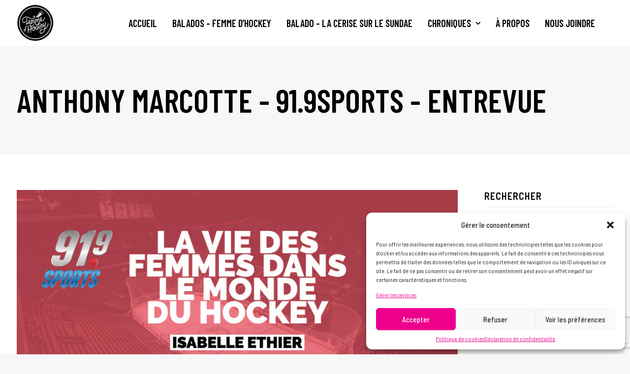

--- FILE ---
content_type: text/html; charset=utf-8
request_url: https://www.google.com/recaptcha/api2/anchor?ar=1&k=6LdrrosrAAAAAA5QzIaOwbZphprTX1eycnj5V1VO&co=aHR0cHM6Ly9mZW1tZS5ob2NrZXk6NDQz&hl=en&v=PoyoqOPhxBO7pBk68S4YbpHZ&size=invisible&anchor-ms=20000&execute-ms=30000&cb=1opw5o2qp7dh
body_size: 48587
content:
<!DOCTYPE HTML><html dir="ltr" lang="en"><head><meta http-equiv="Content-Type" content="text/html; charset=UTF-8">
<meta http-equiv="X-UA-Compatible" content="IE=edge">
<title>reCAPTCHA</title>
<style type="text/css">
/* cyrillic-ext */
@font-face {
  font-family: 'Roboto';
  font-style: normal;
  font-weight: 400;
  font-stretch: 100%;
  src: url(//fonts.gstatic.com/s/roboto/v48/KFO7CnqEu92Fr1ME7kSn66aGLdTylUAMa3GUBHMdazTgWw.woff2) format('woff2');
  unicode-range: U+0460-052F, U+1C80-1C8A, U+20B4, U+2DE0-2DFF, U+A640-A69F, U+FE2E-FE2F;
}
/* cyrillic */
@font-face {
  font-family: 'Roboto';
  font-style: normal;
  font-weight: 400;
  font-stretch: 100%;
  src: url(//fonts.gstatic.com/s/roboto/v48/KFO7CnqEu92Fr1ME7kSn66aGLdTylUAMa3iUBHMdazTgWw.woff2) format('woff2');
  unicode-range: U+0301, U+0400-045F, U+0490-0491, U+04B0-04B1, U+2116;
}
/* greek-ext */
@font-face {
  font-family: 'Roboto';
  font-style: normal;
  font-weight: 400;
  font-stretch: 100%;
  src: url(//fonts.gstatic.com/s/roboto/v48/KFO7CnqEu92Fr1ME7kSn66aGLdTylUAMa3CUBHMdazTgWw.woff2) format('woff2');
  unicode-range: U+1F00-1FFF;
}
/* greek */
@font-face {
  font-family: 'Roboto';
  font-style: normal;
  font-weight: 400;
  font-stretch: 100%;
  src: url(//fonts.gstatic.com/s/roboto/v48/KFO7CnqEu92Fr1ME7kSn66aGLdTylUAMa3-UBHMdazTgWw.woff2) format('woff2');
  unicode-range: U+0370-0377, U+037A-037F, U+0384-038A, U+038C, U+038E-03A1, U+03A3-03FF;
}
/* math */
@font-face {
  font-family: 'Roboto';
  font-style: normal;
  font-weight: 400;
  font-stretch: 100%;
  src: url(//fonts.gstatic.com/s/roboto/v48/KFO7CnqEu92Fr1ME7kSn66aGLdTylUAMawCUBHMdazTgWw.woff2) format('woff2');
  unicode-range: U+0302-0303, U+0305, U+0307-0308, U+0310, U+0312, U+0315, U+031A, U+0326-0327, U+032C, U+032F-0330, U+0332-0333, U+0338, U+033A, U+0346, U+034D, U+0391-03A1, U+03A3-03A9, U+03B1-03C9, U+03D1, U+03D5-03D6, U+03F0-03F1, U+03F4-03F5, U+2016-2017, U+2034-2038, U+203C, U+2040, U+2043, U+2047, U+2050, U+2057, U+205F, U+2070-2071, U+2074-208E, U+2090-209C, U+20D0-20DC, U+20E1, U+20E5-20EF, U+2100-2112, U+2114-2115, U+2117-2121, U+2123-214F, U+2190, U+2192, U+2194-21AE, U+21B0-21E5, U+21F1-21F2, U+21F4-2211, U+2213-2214, U+2216-22FF, U+2308-230B, U+2310, U+2319, U+231C-2321, U+2336-237A, U+237C, U+2395, U+239B-23B7, U+23D0, U+23DC-23E1, U+2474-2475, U+25AF, U+25B3, U+25B7, U+25BD, U+25C1, U+25CA, U+25CC, U+25FB, U+266D-266F, U+27C0-27FF, U+2900-2AFF, U+2B0E-2B11, U+2B30-2B4C, U+2BFE, U+3030, U+FF5B, U+FF5D, U+1D400-1D7FF, U+1EE00-1EEFF;
}
/* symbols */
@font-face {
  font-family: 'Roboto';
  font-style: normal;
  font-weight: 400;
  font-stretch: 100%;
  src: url(//fonts.gstatic.com/s/roboto/v48/KFO7CnqEu92Fr1ME7kSn66aGLdTylUAMaxKUBHMdazTgWw.woff2) format('woff2');
  unicode-range: U+0001-000C, U+000E-001F, U+007F-009F, U+20DD-20E0, U+20E2-20E4, U+2150-218F, U+2190, U+2192, U+2194-2199, U+21AF, U+21E6-21F0, U+21F3, U+2218-2219, U+2299, U+22C4-22C6, U+2300-243F, U+2440-244A, U+2460-24FF, U+25A0-27BF, U+2800-28FF, U+2921-2922, U+2981, U+29BF, U+29EB, U+2B00-2BFF, U+4DC0-4DFF, U+FFF9-FFFB, U+10140-1018E, U+10190-1019C, U+101A0, U+101D0-101FD, U+102E0-102FB, U+10E60-10E7E, U+1D2C0-1D2D3, U+1D2E0-1D37F, U+1F000-1F0FF, U+1F100-1F1AD, U+1F1E6-1F1FF, U+1F30D-1F30F, U+1F315, U+1F31C, U+1F31E, U+1F320-1F32C, U+1F336, U+1F378, U+1F37D, U+1F382, U+1F393-1F39F, U+1F3A7-1F3A8, U+1F3AC-1F3AF, U+1F3C2, U+1F3C4-1F3C6, U+1F3CA-1F3CE, U+1F3D4-1F3E0, U+1F3ED, U+1F3F1-1F3F3, U+1F3F5-1F3F7, U+1F408, U+1F415, U+1F41F, U+1F426, U+1F43F, U+1F441-1F442, U+1F444, U+1F446-1F449, U+1F44C-1F44E, U+1F453, U+1F46A, U+1F47D, U+1F4A3, U+1F4B0, U+1F4B3, U+1F4B9, U+1F4BB, U+1F4BF, U+1F4C8-1F4CB, U+1F4D6, U+1F4DA, U+1F4DF, U+1F4E3-1F4E6, U+1F4EA-1F4ED, U+1F4F7, U+1F4F9-1F4FB, U+1F4FD-1F4FE, U+1F503, U+1F507-1F50B, U+1F50D, U+1F512-1F513, U+1F53E-1F54A, U+1F54F-1F5FA, U+1F610, U+1F650-1F67F, U+1F687, U+1F68D, U+1F691, U+1F694, U+1F698, U+1F6AD, U+1F6B2, U+1F6B9-1F6BA, U+1F6BC, U+1F6C6-1F6CF, U+1F6D3-1F6D7, U+1F6E0-1F6EA, U+1F6F0-1F6F3, U+1F6F7-1F6FC, U+1F700-1F7FF, U+1F800-1F80B, U+1F810-1F847, U+1F850-1F859, U+1F860-1F887, U+1F890-1F8AD, U+1F8B0-1F8BB, U+1F8C0-1F8C1, U+1F900-1F90B, U+1F93B, U+1F946, U+1F984, U+1F996, U+1F9E9, U+1FA00-1FA6F, U+1FA70-1FA7C, U+1FA80-1FA89, U+1FA8F-1FAC6, U+1FACE-1FADC, U+1FADF-1FAE9, U+1FAF0-1FAF8, U+1FB00-1FBFF;
}
/* vietnamese */
@font-face {
  font-family: 'Roboto';
  font-style: normal;
  font-weight: 400;
  font-stretch: 100%;
  src: url(//fonts.gstatic.com/s/roboto/v48/KFO7CnqEu92Fr1ME7kSn66aGLdTylUAMa3OUBHMdazTgWw.woff2) format('woff2');
  unicode-range: U+0102-0103, U+0110-0111, U+0128-0129, U+0168-0169, U+01A0-01A1, U+01AF-01B0, U+0300-0301, U+0303-0304, U+0308-0309, U+0323, U+0329, U+1EA0-1EF9, U+20AB;
}
/* latin-ext */
@font-face {
  font-family: 'Roboto';
  font-style: normal;
  font-weight: 400;
  font-stretch: 100%;
  src: url(//fonts.gstatic.com/s/roboto/v48/KFO7CnqEu92Fr1ME7kSn66aGLdTylUAMa3KUBHMdazTgWw.woff2) format('woff2');
  unicode-range: U+0100-02BA, U+02BD-02C5, U+02C7-02CC, U+02CE-02D7, U+02DD-02FF, U+0304, U+0308, U+0329, U+1D00-1DBF, U+1E00-1E9F, U+1EF2-1EFF, U+2020, U+20A0-20AB, U+20AD-20C0, U+2113, U+2C60-2C7F, U+A720-A7FF;
}
/* latin */
@font-face {
  font-family: 'Roboto';
  font-style: normal;
  font-weight: 400;
  font-stretch: 100%;
  src: url(//fonts.gstatic.com/s/roboto/v48/KFO7CnqEu92Fr1ME7kSn66aGLdTylUAMa3yUBHMdazQ.woff2) format('woff2');
  unicode-range: U+0000-00FF, U+0131, U+0152-0153, U+02BB-02BC, U+02C6, U+02DA, U+02DC, U+0304, U+0308, U+0329, U+2000-206F, U+20AC, U+2122, U+2191, U+2193, U+2212, U+2215, U+FEFF, U+FFFD;
}
/* cyrillic-ext */
@font-face {
  font-family: 'Roboto';
  font-style: normal;
  font-weight: 500;
  font-stretch: 100%;
  src: url(//fonts.gstatic.com/s/roboto/v48/KFO7CnqEu92Fr1ME7kSn66aGLdTylUAMa3GUBHMdazTgWw.woff2) format('woff2');
  unicode-range: U+0460-052F, U+1C80-1C8A, U+20B4, U+2DE0-2DFF, U+A640-A69F, U+FE2E-FE2F;
}
/* cyrillic */
@font-face {
  font-family: 'Roboto';
  font-style: normal;
  font-weight: 500;
  font-stretch: 100%;
  src: url(//fonts.gstatic.com/s/roboto/v48/KFO7CnqEu92Fr1ME7kSn66aGLdTylUAMa3iUBHMdazTgWw.woff2) format('woff2');
  unicode-range: U+0301, U+0400-045F, U+0490-0491, U+04B0-04B1, U+2116;
}
/* greek-ext */
@font-face {
  font-family: 'Roboto';
  font-style: normal;
  font-weight: 500;
  font-stretch: 100%;
  src: url(//fonts.gstatic.com/s/roboto/v48/KFO7CnqEu92Fr1ME7kSn66aGLdTylUAMa3CUBHMdazTgWw.woff2) format('woff2');
  unicode-range: U+1F00-1FFF;
}
/* greek */
@font-face {
  font-family: 'Roboto';
  font-style: normal;
  font-weight: 500;
  font-stretch: 100%;
  src: url(//fonts.gstatic.com/s/roboto/v48/KFO7CnqEu92Fr1ME7kSn66aGLdTylUAMa3-UBHMdazTgWw.woff2) format('woff2');
  unicode-range: U+0370-0377, U+037A-037F, U+0384-038A, U+038C, U+038E-03A1, U+03A3-03FF;
}
/* math */
@font-face {
  font-family: 'Roboto';
  font-style: normal;
  font-weight: 500;
  font-stretch: 100%;
  src: url(//fonts.gstatic.com/s/roboto/v48/KFO7CnqEu92Fr1ME7kSn66aGLdTylUAMawCUBHMdazTgWw.woff2) format('woff2');
  unicode-range: U+0302-0303, U+0305, U+0307-0308, U+0310, U+0312, U+0315, U+031A, U+0326-0327, U+032C, U+032F-0330, U+0332-0333, U+0338, U+033A, U+0346, U+034D, U+0391-03A1, U+03A3-03A9, U+03B1-03C9, U+03D1, U+03D5-03D6, U+03F0-03F1, U+03F4-03F5, U+2016-2017, U+2034-2038, U+203C, U+2040, U+2043, U+2047, U+2050, U+2057, U+205F, U+2070-2071, U+2074-208E, U+2090-209C, U+20D0-20DC, U+20E1, U+20E5-20EF, U+2100-2112, U+2114-2115, U+2117-2121, U+2123-214F, U+2190, U+2192, U+2194-21AE, U+21B0-21E5, U+21F1-21F2, U+21F4-2211, U+2213-2214, U+2216-22FF, U+2308-230B, U+2310, U+2319, U+231C-2321, U+2336-237A, U+237C, U+2395, U+239B-23B7, U+23D0, U+23DC-23E1, U+2474-2475, U+25AF, U+25B3, U+25B7, U+25BD, U+25C1, U+25CA, U+25CC, U+25FB, U+266D-266F, U+27C0-27FF, U+2900-2AFF, U+2B0E-2B11, U+2B30-2B4C, U+2BFE, U+3030, U+FF5B, U+FF5D, U+1D400-1D7FF, U+1EE00-1EEFF;
}
/* symbols */
@font-face {
  font-family: 'Roboto';
  font-style: normal;
  font-weight: 500;
  font-stretch: 100%;
  src: url(//fonts.gstatic.com/s/roboto/v48/KFO7CnqEu92Fr1ME7kSn66aGLdTylUAMaxKUBHMdazTgWw.woff2) format('woff2');
  unicode-range: U+0001-000C, U+000E-001F, U+007F-009F, U+20DD-20E0, U+20E2-20E4, U+2150-218F, U+2190, U+2192, U+2194-2199, U+21AF, U+21E6-21F0, U+21F3, U+2218-2219, U+2299, U+22C4-22C6, U+2300-243F, U+2440-244A, U+2460-24FF, U+25A0-27BF, U+2800-28FF, U+2921-2922, U+2981, U+29BF, U+29EB, U+2B00-2BFF, U+4DC0-4DFF, U+FFF9-FFFB, U+10140-1018E, U+10190-1019C, U+101A0, U+101D0-101FD, U+102E0-102FB, U+10E60-10E7E, U+1D2C0-1D2D3, U+1D2E0-1D37F, U+1F000-1F0FF, U+1F100-1F1AD, U+1F1E6-1F1FF, U+1F30D-1F30F, U+1F315, U+1F31C, U+1F31E, U+1F320-1F32C, U+1F336, U+1F378, U+1F37D, U+1F382, U+1F393-1F39F, U+1F3A7-1F3A8, U+1F3AC-1F3AF, U+1F3C2, U+1F3C4-1F3C6, U+1F3CA-1F3CE, U+1F3D4-1F3E0, U+1F3ED, U+1F3F1-1F3F3, U+1F3F5-1F3F7, U+1F408, U+1F415, U+1F41F, U+1F426, U+1F43F, U+1F441-1F442, U+1F444, U+1F446-1F449, U+1F44C-1F44E, U+1F453, U+1F46A, U+1F47D, U+1F4A3, U+1F4B0, U+1F4B3, U+1F4B9, U+1F4BB, U+1F4BF, U+1F4C8-1F4CB, U+1F4D6, U+1F4DA, U+1F4DF, U+1F4E3-1F4E6, U+1F4EA-1F4ED, U+1F4F7, U+1F4F9-1F4FB, U+1F4FD-1F4FE, U+1F503, U+1F507-1F50B, U+1F50D, U+1F512-1F513, U+1F53E-1F54A, U+1F54F-1F5FA, U+1F610, U+1F650-1F67F, U+1F687, U+1F68D, U+1F691, U+1F694, U+1F698, U+1F6AD, U+1F6B2, U+1F6B9-1F6BA, U+1F6BC, U+1F6C6-1F6CF, U+1F6D3-1F6D7, U+1F6E0-1F6EA, U+1F6F0-1F6F3, U+1F6F7-1F6FC, U+1F700-1F7FF, U+1F800-1F80B, U+1F810-1F847, U+1F850-1F859, U+1F860-1F887, U+1F890-1F8AD, U+1F8B0-1F8BB, U+1F8C0-1F8C1, U+1F900-1F90B, U+1F93B, U+1F946, U+1F984, U+1F996, U+1F9E9, U+1FA00-1FA6F, U+1FA70-1FA7C, U+1FA80-1FA89, U+1FA8F-1FAC6, U+1FACE-1FADC, U+1FADF-1FAE9, U+1FAF0-1FAF8, U+1FB00-1FBFF;
}
/* vietnamese */
@font-face {
  font-family: 'Roboto';
  font-style: normal;
  font-weight: 500;
  font-stretch: 100%;
  src: url(//fonts.gstatic.com/s/roboto/v48/KFO7CnqEu92Fr1ME7kSn66aGLdTylUAMa3OUBHMdazTgWw.woff2) format('woff2');
  unicode-range: U+0102-0103, U+0110-0111, U+0128-0129, U+0168-0169, U+01A0-01A1, U+01AF-01B0, U+0300-0301, U+0303-0304, U+0308-0309, U+0323, U+0329, U+1EA0-1EF9, U+20AB;
}
/* latin-ext */
@font-face {
  font-family: 'Roboto';
  font-style: normal;
  font-weight: 500;
  font-stretch: 100%;
  src: url(//fonts.gstatic.com/s/roboto/v48/KFO7CnqEu92Fr1ME7kSn66aGLdTylUAMa3KUBHMdazTgWw.woff2) format('woff2');
  unicode-range: U+0100-02BA, U+02BD-02C5, U+02C7-02CC, U+02CE-02D7, U+02DD-02FF, U+0304, U+0308, U+0329, U+1D00-1DBF, U+1E00-1E9F, U+1EF2-1EFF, U+2020, U+20A0-20AB, U+20AD-20C0, U+2113, U+2C60-2C7F, U+A720-A7FF;
}
/* latin */
@font-face {
  font-family: 'Roboto';
  font-style: normal;
  font-weight: 500;
  font-stretch: 100%;
  src: url(//fonts.gstatic.com/s/roboto/v48/KFO7CnqEu92Fr1ME7kSn66aGLdTylUAMa3yUBHMdazQ.woff2) format('woff2');
  unicode-range: U+0000-00FF, U+0131, U+0152-0153, U+02BB-02BC, U+02C6, U+02DA, U+02DC, U+0304, U+0308, U+0329, U+2000-206F, U+20AC, U+2122, U+2191, U+2193, U+2212, U+2215, U+FEFF, U+FFFD;
}
/* cyrillic-ext */
@font-face {
  font-family: 'Roboto';
  font-style: normal;
  font-weight: 900;
  font-stretch: 100%;
  src: url(//fonts.gstatic.com/s/roboto/v48/KFO7CnqEu92Fr1ME7kSn66aGLdTylUAMa3GUBHMdazTgWw.woff2) format('woff2');
  unicode-range: U+0460-052F, U+1C80-1C8A, U+20B4, U+2DE0-2DFF, U+A640-A69F, U+FE2E-FE2F;
}
/* cyrillic */
@font-face {
  font-family: 'Roboto';
  font-style: normal;
  font-weight: 900;
  font-stretch: 100%;
  src: url(//fonts.gstatic.com/s/roboto/v48/KFO7CnqEu92Fr1ME7kSn66aGLdTylUAMa3iUBHMdazTgWw.woff2) format('woff2');
  unicode-range: U+0301, U+0400-045F, U+0490-0491, U+04B0-04B1, U+2116;
}
/* greek-ext */
@font-face {
  font-family: 'Roboto';
  font-style: normal;
  font-weight: 900;
  font-stretch: 100%;
  src: url(//fonts.gstatic.com/s/roboto/v48/KFO7CnqEu92Fr1ME7kSn66aGLdTylUAMa3CUBHMdazTgWw.woff2) format('woff2');
  unicode-range: U+1F00-1FFF;
}
/* greek */
@font-face {
  font-family: 'Roboto';
  font-style: normal;
  font-weight: 900;
  font-stretch: 100%;
  src: url(//fonts.gstatic.com/s/roboto/v48/KFO7CnqEu92Fr1ME7kSn66aGLdTylUAMa3-UBHMdazTgWw.woff2) format('woff2');
  unicode-range: U+0370-0377, U+037A-037F, U+0384-038A, U+038C, U+038E-03A1, U+03A3-03FF;
}
/* math */
@font-face {
  font-family: 'Roboto';
  font-style: normal;
  font-weight: 900;
  font-stretch: 100%;
  src: url(//fonts.gstatic.com/s/roboto/v48/KFO7CnqEu92Fr1ME7kSn66aGLdTylUAMawCUBHMdazTgWw.woff2) format('woff2');
  unicode-range: U+0302-0303, U+0305, U+0307-0308, U+0310, U+0312, U+0315, U+031A, U+0326-0327, U+032C, U+032F-0330, U+0332-0333, U+0338, U+033A, U+0346, U+034D, U+0391-03A1, U+03A3-03A9, U+03B1-03C9, U+03D1, U+03D5-03D6, U+03F0-03F1, U+03F4-03F5, U+2016-2017, U+2034-2038, U+203C, U+2040, U+2043, U+2047, U+2050, U+2057, U+205F, U+2070-2071, U+2074-208E, U+2090-209C, U+20D0-20DC, U+20E1, U+20E5-20EF, U+2100-2112, U+2114-2115, U+2117-2121, U+2123-214F, U+2190, U+2192, U+2194-21AE, U+21B0-21E5, U+21F1-21F2, U+21F4-2211, U+2213-2214, U+2216-22FF, U+2308-230B, U+2310, U+2319, U+231C-2321, U+2336-237A, U+237C, U+2395, U+239B-23B7, U+23D0, U+23DC-23E1, U+2474-2475, U+25AF, U+25B3, U+25B7, U+25BD, U+25C1, U+25CA, U+25CC, U+25FB, U+266D-266F, U+27C0-27FF, U+2900-2AFF, U+2B0E-2B11, U+2B30-2B4C, U+2BFE, U+3030, U+FF5B, U+FF5D, U+1D400-1D7FF, U+1EE00-1EEFF;
}
/* symbols */
@font-face {
  font-family: 'Roboto';
  font-style: normal;
  font-weight: 900;
  font-stretch: 100%;
  src: url(//fonts.gstatic.com/s/roboto/v48/KFO7CnqEu92Fr1ME7kSn66aGLdTylUAMaxKUBHMdazTgWw.woff2) format('woff2');
  unicode-range: U+0001-000C, U+000E-001F, U+007F-009F, U+20DD-20E0, U+20E2-20E4, U+2150-218F, U+2190, U+2192, U+2194-2199, U+21AF, U+21E6-21F0, U+21F3, U+2218-2219, U+2299, U+22C4-22C6, U+2300-243F, U+2440-244A, U+2460-24FF, U+25A0-27BF, U+2800-28FF, U+2921-2922, U+2981, U+29BF, U+29EB, U+2B00-2BFF, U+4DC0-4DFF, U+FFF9-FFFB, U+10140-1018E, U+10190-1019C, U+101A0, U+101D0-101FD, U+102E0-102FB, U+10E60-10E7E, U+1D2C0-1D2D3, U+1D2E0-1D37F, U+1F000-1F0FF, U+1F100-1F1AD, U+1F1E6-1F1FF, U+1F30D-1F30F, U+1F315, U+1F31C, U+1F31E, U+1F320-1F32C, U+1F336, U+1F378, U+1F37D, U+1F382, U+1F393-1F39F, U+1F3A7-1F3A8, U+1F3AC-1F3AF, U+1F3C2, U+1F3C4-1F3C6, U+1F3CA-1F3CE, U+1F3D4-1F3E0, U+1F3ED, U+1F3F1-1F3F3, U+1F3F5-1F3F7, U+1F408, U+1F415, U+1F41F, U+1F426, U+1F43F, U+1F441-1F442, U+1F444, U+1F446-1F449, U+1F44C-1F44E, U+1F453, U+1F46A, U+1F47D, U+1F4A3, U+1F4B0, U+1F4B3, U+1F4B9, U+1F4BB, U+1F4BF, U+1F4C8-1F4CB, U+1F4D6, U+1F4DA, U+1F4DF, U+1F4E3-1F4E6, U+1F4EA-1F4ED, U+1F4F7, U+1F4F9-1F4FB, U+1F4FD-1F4FE, U+1F503, U+1F507-1F50B, U+1F50D, U+1F512-1F513, U+1F53E-1F54A, U+1F54F-1F5FA, U+1F610, U+1F650-1F67F, U+1F687, U+1F68D, U+1F691, U+1F694, U+1F698, U+1F6AD, U+1F6B2, U+1F6B9-1F6BA, U+1F6BC, U+1F6C6-1F6CF, U+1F6D3-1F6D7, U+1F6E0-1F6EA, U+1F6F0-1F6F3, U+1F6F7-1F6FC, U+1F700-1F7FF, U+1F800-1F80B, U+1F810-1F847, U+1F850-1F859, U+1F860-1F887, U+1F890-1F8AD, U+1F8B0-1F8BB, U+1F8C0-1F8C1, U+1F900-1F90B, U+1F93B, U+1F946, U+1F984, U+1F996, U+1F9E9, U+1FA00-1FA6F, U+1FA70-1FA7C, U+1FA80-1FA89, U+1FA8F-1FAC6, U+1FACE-1FADC, U+1FADF-1FAE9, U+1FAF0-1FAF8, U+1FB00-1FBFF;
}
/* vietnamese */
@font-face {
  font-family: 'Roboto';
  font-style: normal;
  font-weight: 900;
  font-stretch: 100%;
  src: url(//fonts.gstatic.com/s/roboto/v48/KFO7CnqEu92Fr1ME7kSn66aGLdTylUAMa3OUBHMdazTgWw.woff2) format('woff2');
  unicode-range: U+0102-0103, U+0110-0111, U+0128-0129, U+0168-0169, U+01A0-01A1, U+01AF-01B0, U+0300-0301, U+0303-0304, U+0308-0309, U+0323, U+0329, U+1EA0-1EF9, U+20AB;
}
/* latin-ext */
@font-face {
  font-family: 'Roboto';
  font-style: normal;
  font-weight: 900;
  font-stretch: 100%;
  src: url(//fonts.gstatic.com/s/roboto/v48/KFO7CnqEu92Fr1ME7kSn66aGLdTylUAMa3KUBHMdazTgWw.woff2) format('woff2');
  unicode-range: U+0100-02BA, U+02BD-02C5, U+02C7-02CC, U+02CE-02D7, U+02DD-02FF, U+0304, U+0308, U+0329, U+1D00-1DBF, U+1E00-1E9F, U+1EF2-1EFF, U+2020, U+20A0-20AB, U+20AD-20C0, U+2113, U+2C60-2C7F, U+A720-A7FF;
}
/* latin */
@font-face {
  font-family: 'Roboto';
  font-style: normal;
  font-weight: 900;
  font-stretch: 100%;
  src: url(//fonts.gstatic.com/s/roboto/v48/KFO7CnqEu92Fr1ME7kSn66aGLdTylUAMa3yUBHMdazQ.woff2) format('woff2');
  unicode-range: U+0000-00FF, U+0131, U+0152-0153, U+02BB-02BC, U+02C6, U+02DA, U+02DC, U+0304, U+0308, U+0329, U+2000-206F, U+20AC, U+2122, U+2191, U+2193, U+2212, U+2215, U+FEFF, U+FFFD;
}

</style>
<link rel="stylesheet" type="text/css" href="https://www.gstatic.com/recaptcha/releases/PoyoqOPhxBO7pBk68S4YbpHZ/styles__ltr.css">
<script nonce="dJGMLgo_eFJd87pfVhmwQA" type="text/javascript">window['__recaptcha_api'] = 'https://www.google.com/recaptcha/api2/';</script>
<script type="text/javascript" src="https://www.gstatic.com/recaptcha/releases/PoyoqOPhxBO7pBk68S4YbpHZ/recaptcha__en.js" nonce="dJGMLgo_eFJd87pfVhmwQA">
      
    </script></head>
<body><div id="rc-anchor-alert" class="rc-anchor-alert"></div>
<input type="hidden" id="recaptcha-token" value="[base64]">
<script type="text/javascript" nonce="dJGMLgo_eFJd87pfVhmwQA">
      recaptcha.anchor.Main.init("[\x22ainput\x22,[\x22bgdata\x22,\x22\x22,\[base64]/[base64]/bmV3IFpbdF0obVswXSk6Sz09Mj9uZXcgWlt0XShtWzBdLG1bMV0pOks9PTM/bmV3IFpbdF0obVswXSxtWzFdLG1bMl0pOks9PTQ/[base64]/[base64]/[base64]/[base64]/[base64]/[base64]/[base64]/[base64]/[base64]/[base64]/[base64]/[base64]/[base64]/[base64]\\u003d\\u003d\x22,\[base64]\\u003d\x22,\x22woo/w70uBFhqADV9XVxKw551wpzCt8KMwpbCqDvDrsKow63DuFF9w55dw5luw53DtCTDn8KEw6/[base64]/CvcOjw7rCgjDDhsO5HsOyEsKDw7cccVsrw7lhwo88VRzDsV3Ck1/DtCHCriDCqMK1NMOIw6QSwo7DnkzDocKiwr1TwqXDvsOcKXxWAMO+C8Kewpc9wq4Pw5YaHVXDgyTDhsOSUCDCi8OgbXByw6VjZMKnw7Anw651ZEQlw6zDhx7DhT3Do8OVLMOfHWjDoA18VMKnw5jDiMOjwonClitmLirDuWDCncOMw4/[base64]/CriNLwpojXC5GB8KXEGvDk1QqdXTDjMKtwp3DjsKyTgLDjMOXw647OcKVw7fDkcO6w6nCpcKnasOywq5Uw7MdwoPClMK2wrDDm8KtwrPDmcKwwpXCgUtvNQLCgcOzbMKzKnlTwpJywo/CoMKJw4jDhAjCgsKTwovDsxtCEE0RJlnChVPDjsOSw4N8woQ/N8KNwoXCksOew5ssw5xPw54UwpZqwrxoMMOUGMKrLsOQTcKSw6E1DMOGbsO/wr3DgRPCksOJA03Cr8Oww5dCwpV+UXF4TSfDjV9Two3CgcOMZVMWwonCgCPDiTINfMKuTV97QgEAO8Kba1dqDsOhMMOTVWjDn8OdU0XDiMK/wqRDZUXChsKYwqjDkXDDuX3DtHlQw6fCrMKhPMOaV8KCVV3DpMOpYMOXwq3ClC7CuT9mwrzCrsKcw7jCi3PDiSXDiMOAG8KhG1JIC8K7w5XDkcKlwpspw4jDgsOGZsOJw41UwpwWVCHDlcKlw6wFTyNTwoxCOSLCtT7CqgrCiglaw5wTTsKhwprDrApGwphVblXDhx/CtMKeNU57w5QjZMKlwqgcYcK1wpU6CFXCkmTDhxRRwp/DjMKow5Eyw5dLIS/Do8OdwoTCqj4TwovDlBjDqcOYFk8Nw7ZdFMOiw5doBMOWYcKAY8Kiw7PCqsK/[base64]/[base64]/SMKuBg59A1Qjwqtbw6Isw6FkwovCmh3CusOLw7IwwrNlAMOXBRDCvihhwr/CgsOmwojChC/CnV0ocMKoZcKZJcO4SsKAAFTCoxYCOyw3eGLDiwpZwpHCoMK0Q8K7w6xUZMOIDcKaDMKGWHttWCF3OTbDjH8OwrxVw5TDs1p5fcKdwo3Ds8OuGsKqw6JqBVRXCsOgwpPCuS3DuyvDl8OrZ1ASwoU8wp0tWcOqdGHDjMKLw6HClyjCukEkw5rDnF/CjwbCtB5FwpPDv8K7wpQawrNWQsKQHTnCkMK6MsKyworDkwlDwofDhsKkHDwfWcOqZHUvSsOfQ2PDn8OCw4vDszgTCyJdw4zCiMOxwpd3wqvDjwnCpzhqw5rCmCV2w6sgbDMDfmXCpsKVw6nCg8Kbw5ATMALChyt0wpdHM8KnRsKTwqnCugsgWTzCuEDDulsGw48Lw4/DjiNAdG13JcKqw79mw7ZUwoc6w57DhR7CjQXCosKUwonDiz4KQMKowrvDlDwIasOIw6DDoMK7w6TDhF3Cl3UGWMOdA8KBK8Krw7LDtcK6IyxawpDCjsOpUHYNHMK7HgfCiEoswoJlcV9MdsOHVW/[base64]/w4olRcKXZMOXwrLDig/CnEZdWHLDqBDDicKUI8KPTTIdw6onXxnCtU9kwo00w6jCtMKwF3PDqVfDmMKFTsONd8Oow6AxSsOzPsOrUW3DviVxLsOUwp3CtRYUw4HDpcKLK8KuVMKoN0lxw69xw5tLw4EuGg0oJmzCvXHCusOSIBUYw5zCr8Omwo/CijBZwpMEwrfDrU/DoRImw5rCu8O5MsK8McKow6RwLcKNwplOwrbCoMKpMQEFWMOlN8Kjw43DiiInw5U2w6jCmUTDqmpDacKHw78hwoECHXbDmcOkSkzDkidZesKJT3XDgjjDr2DDngpXH8KFKcKrw5bDt8Kww4XDvcKIAsOYwrPCkkXDuV/DpRN+wpRpw4ZPwq5WGsOXw63DtsO5XMKTwr3CjnPDvcKSRsKYw43CpsOJwoPCgsK8w4Z8wqgGw6d8bDTClCvDsFQbDMKSbMOePMK5wqPDuSF/wrRuPUnDizpcw5AODFnDo8KLw5nCusK7wqjDhFZbw4rCvsOJNsO/w75Zw7YXFcK4w5pXMsKvwqTDhXTCkcKEwo/CnQ8vPcKRwoFrCTbDkMKKPUPDhsKPJnBZSgzDtX3Csxdqw5sjWcKdTcONw5vCn8K0DWnDuMOBwqrDnsKywoNSw6xbdcOKwpfCm8KawpnDm0vCucKYJgJ3SVbDncO6wqQOLBItwo/DsGt3a8Kuw4BUYsKKQm/CkTnCjSLDvnMUFR7CscOxwphqE8O9HBzCisKQMCp8wr7Du8KIwq/DpX3Dp3Vcw6Y0U8OgZ8OmXWQJw4XCgVnDpMOtJmTDrmJMwrPDmcKvwoAOLMOxdFbDi8KzRG/CqVRpXcK+LcKcwonDqsOHYMKZNsO2DWN/woXClcKXwq3DvMKAI3jDjcO2w4otPMK6w7bDjsKCw4NNCifCp8K4J1c3dwvDvMOPwo3Ck8O2cRU1LcKSRsOuwpkEw54HQFnCsMKwwqcqw43DiCPDlT7Du8KDT8OtZzsYEcOuwq17wrXDmDfDlsOpW8KEcj/Dt8KIcsKQw78/cxAaNUdrTcOSXWDCrMOrV8Ouw63DisO0SsORw4Jaw5XCmMOYw4pnw7M3AcKodzRBw75xHMOow68SwoEQwrXDicK/wpbClhbCu8KjUcKrPVhiU2xiXMOpacO8w45+w47Dj8OVwqXDpMKKwovCgip4ASYsR3YaU1M+w5HCqcKJUsOaCh3DpEfCk8OqwpnDhjTDhcK2wpFPBiLDli8/w5JtBMO0wrgNwr1YbhDDqsKAUcOowppyPgYHw5PDtcO6FxfDgcOjw4HDrQvDlsKyKiIOwqtSwppBN8OOw7FoUm7DnkVEw5tcQ8O+fSnCnyXChGrCqmJdWMKrMcKMaMOzBcO3cMO5w69UIlNYCDLCg8OSPDbDsMKyw7LDkjHCo8OIw49/[base64]/CiMKKDE8AwrvCj2Fiw50ZwrjCqMOzYgrDu8KtwofCq0DDuB5Fw6XCucKxKMKFwrPCvcOVw7xcwrEUB8OHF8OEE8OEwoTCg8KPwqfDmgzCiwjDqcO5bMK6w7XCgMKpe8OOwoA/[base64]/[base64]/wp3DnXfCvMOOKjvCvcKMw7o9RHvCsUzDqA/[base64]/DvMOtRMOfEcKpwqfCtXYOw6smwpE0FMKIwpJQwpbDkTDDhsKTPzzCqzs2TMO4KVfDoyEVHmFnS8KwwrDCv8K7w5ZOL1XCvsO5VTFmw5gyP1jDiVDCm8KxQcOmZ8OFXsOhw6/[base64]/DtcOewrgZw6vCssKXOMKywpYVbMKoaQTDsnLCj27CvXRLw58LZAENNjPDmFg2FcO2wpxiw4nCusOAwq7CuFgDc8O0RsOjBHt8BcOew4M3wrXCiWxTwrJvw5dEwpzDgTBWIQ5XOcKIwrnDlxXCuMKTwrrCkjLCjVfCn1w6wp/[base64]/w6A5JH99Sy8yX8KLBcKlMsKZRMO3QwMnw6M2w4LCs8OBO8K+IcOVwr8ZB8OQwpQLw73CuMO8woJ/w6EIwojDgxwxXDbDksOVecKtwrjDvsKONcKnecONcX/Dr8Kpw5DChRZ4wpfDmMKzN8OCw4Q+GcOWw7DCtDpRC14Vw7McTm7Duw9jw7/Cl8KtwrstwonDtMOuwpfCnsKwOULCrVnCuC/DicK+w7poZMKwQ8Kjw61NJRPCmEPCl2QowpJwNR/[base64]/wppWw7R6woXDuMKFwoPCqRJTw4Bsw4XDk8O+w7HCkMOCOxg8wpQ+DwYYwp/DjQB4wpFXwpHCgMKOwr5IY1o4ccOrw6B6woUmaABOdMO0w50QbX0/fRrCoTXDiEInw7XChUvDrcOvekNmc8Opwr3DuQnDph8eJEfDhMOSwo1LwqRICsOlw5PDsMOcw7HDrsOCwo/DusO/KMO6w4jCkzvCg8OUwo4VfcO1FW1xw7/DicKow53DmQnDkEINw4vDkEtGw74fw5fDgMK9Cz/Dg8O2wphSw4TCp1U+AAzCumbCrMKIw4PCmMK8GsKWwqdzBsOow6nCicOUai7Dj3XCkUpMwpnDvwjCocOlKjRCO2fCoMODAsKSUQTCuDLCncKywoQPwqDDsFDCo2Auw5/DpHbClg7DrMO1C8KfwpDDlHUGBlTCmVklIMKQUMO0fkkwMmfDo0U4b1/DkQQgw7lAwpfCgsOcUsOYwpPCq8OcwqTCvFdUE8KTG2/DsiZgw6jClcKULWVebcOawp15w651AiPDkcOuSsO8TGjCmW7DhsKrw5hPalckW1Jsw5J/wqZ2wrrDmMKEw4HCjD7CsA9gRcKBw4M9ERnCusOIwpNNKHcbwr8NQcO9cQ/Chhczw4PDliDCv3RmR28RKx3DpBQPwoDDt8OoEQ5/P8K8wr9OXsKbw4fDllM9F2EaWMOPR8KAwqzDrsOLwqAnw7PDjijDp8KGwpQ4wo4uw6wEYVPDtVZywpnCgWHCgcKmf8K+w5Q1wr/[base64]/LUh0bsKwOTwlw5bDusKzBjwHJsKvKQZkwqHDs8KGwplRw4nDhl7CrSDCs8KlN0/[base64]/w6jDhC7ClcKoBcKZSHtrEsOYwqvDtlIKY8KYZMKawqd0GsOtf0wXCMOcGMOXw7TDmmJiMHg3w7bCg8KTb1jCsMKkw6HDsAbCn2XDihbClAwuwovCk8Klw53Diws1DHF/wrx4asKjwrsPwq/Dm2rDlwHDgXRHcgbCusKuw4bDkcOBSTLDtC3CgT/DiQTCjsK/[base64]/ckorwoNBIcK7wrsEWn3CqDfCpmF4w4FKwqRrDGnDnB/[base64]/EcOFWGLCnyBgw714wrDDhH9wwoNeO8OiDlfCoBLCsHFJLWFTwqIxwoXClldYwqlDw6Q5fivCqsOwLcODwojCmGMvZTJJEBnDgMO9w7fDlMKcw6lafsKjYG9owqfDkw5+w4/DpMKkFw3DpcK0wokHHXjCsRZ5w50EwrjCmn8eQsO5YGl3w54aC8KZwoEEwoJed8O1XcOVw6hWIwnCvV3ClcOPD8K/[base64]/Cl8KNwqdUwp9nw5XDrlxfwovDtQ9Bw7jDs8O9w7d7w73DkjwjwrHDiHnCksKmw5MQw4wNBMOzLQs9wqzDnRDDvUbDk2DDl2jCicK5N2EBwqErw4PCpyfCh8OWw44CwopzP8Ohwo/DisKHwqjCuyQpwoTDssK9JAAEw5/CryhNYkxaw7DCqmYTPVPCjBzCtG3CpsObwoHDl0vDsXrClMKwOlMUwpHDjcKXwpbCmMOfV8KEwqMNF3rDgQ9pwp7DgVpzTsK3ZcKqdl3Cu8O/e8OMcMKXwqZgwo3Cu0PCisKuUcKyRcOewqwCBMO8w65RwrrDgMOAN0N4bcK9w5s7A8Kocl/CusOmw6lRPsOqw4PCqg/DtTY/wrszwox5dMK1KMKLPRDDhGJgUcKMworDk8Obw4PDmcKEw4XDqzLCqkLCkMOkw6jCmcKZw5/DggrDscKfTMKyd13Dj8Oowo/DksOJw5fCr8OnwrVZbcKCw6pgayN1w7cnwpNeEMKOwo/CqljClcKXwpXCisOyBwJTwrcbw6LCgcK1woAiJMKfHFnCssOywrzCsMOYwp/[base64]/Dh0ZyaMK9HcKcw6rDqMORG0I0J3jDkkAswrTCp38Jw7XDulPCoksMwoA1Jx/CpsKrwp9zw47Drmk6F8OeAcKYQMKnWwVBDcKgLcOhw7RZBQDDi2DDiMKnQXEaZF5XwpNAKMKdw7h6w6XCj3R3w53DlyjDqsORw4vDoCHCjBPDiyohwprDtjQBR8OVKGrCiDzDkcKLw5Y9MDpSw40xHMOOcMKKNmUMaRrCn3fCgsOeBsO9c8KNVG/CkMKXQsOeSmLCnRPCkcK6I8OOw77DjAMJbjk8woHClcKCw6rDs8OUw7rCnMKnfQtFw7/CoFzDpsOowpIFV2DCvsOFXgtdwprDhMKiw4gYw7fCjTMLw5FRwrBEZADDul0+wq/DqsOTLsO5w5ZeEVAyJB/CrMKEPnPDscOBJG8AwqHCpUMVw4PCgMOCCsOTw7XCj8KpDmcudcOZwoIQd8OzRGE9AcOuw7DCosO7w4vCkMO7O8KQw4N1F8KgwoHDiTHDp8KhfjTDpCcHwrlcwr7CqsO8woBIRXvDmcOyJDdcE1Jiw43DhGxhw7nCp8KeEMOvOnInw6ATRMOjw6/Cl8K1w6zCgcOMGEJ3AHFFJXMJw6bDqX5aYsO4woYCwp06N8KlKMKTAsKTw7DDjMKsBMOlwrnCmsOzw7kUw6xgw7EURcOwUwBjwqHDrcOXwo7CmsO+wqnDlF/[base64]/DjcKpwpMZd0/[base64]/DgMOVQMOWPsO4ewdFwpXDuRpDwpbCsSPCsMOxw7M/[base64]/w4cTwpEoGMO3M8OmWyopwpXDtsKFwp7CrUhzw4k4w6fCg8Kawow7VcO2w4/CmB/Cs0LCg8K5w41uEcKRwr4twqvDl8KSwp3DuVfCvGVadsOgwpgmTcKGN8OyezlNGy5Xwp7CtsKsX3Rrd8Oxw7hSw586w5dLMzBjHhAQJMKmUcOkworDusK4wpfCiUXDusO8GMKmXcKkHsKuw7/[base64]/[base64]/[base64]/CgQgBwobCnhwzwozDtMKnwoFbwpxzAkHDgMK3wp8+PlIebcKAwpnDkcKcBMORGMK/wrwaNMKVw6/DvMK1NDZcw6TCl3JmXRNaw6XCv8OHNMONbRvCqHV+wo5iGlXCucOew6dKdxxuD8OOwrIyfMKXAsKBwpt0w7RfYR/[base64]/CrCVUw5vDknHCpjnCjMOxw5rDqsORwqcAw7IvJS8bwoJ6S1hswp/CusKJEMKZw77CrMKLwp8INMKWDh12w5obA8Kxw6Q4w4BgfMK9w6hcw6sMwr/[base64]/Dq08XZGjDqcO5O2d5w6PDqMKXwo0awrrDnMORw7fDlBNDD20AwpMSwqDCryUlw6Aew4Epw6bDr8O5AcKOUMO2w4/[base64]/Cp1fDqwAaNnzDpk4Gw70/wo/CqnDCiADCncKrwpbDpQARwprCo8KewpsiSMOdwrdRdWjDr0csa8KMw60Hw53DscOmwrjDgsOLJwzDncKnw77CmC/Dn8O8IMKrw4rDicKlwoHClU0CFcKvM2kvw78DwqtYw5xjw4dmwqnChmI3OsO9wopcw7VSMVcBw4zDlSvDoMO8w63Chy7DhsOTwrvDsMOXEURMPG9BMUleasOXw4/ChsKOw7JvCXcAAMKtwpcldVvDnVlZe0nDuyZjb1Y1wqLDusKvCitAw6Nqw4dTwpnDlB/Dh8OyFj7Dq8OHw6dtwq4gwrUHw5/CqVFdOsKAOsKwwpdywogIK8OUEiI2EyHCkjXDq8OUwprDnHxAwozCgHPDhsKCOWbCicOcCMOPw5AVKUDCoV4teFHDlMKvP8OSw5Arw4kPHnZkwozCpcK/[base64]/Co8KHwpfDti/[base64]/CvXHDt8KGUwA6LcKMw63DrQzDjlvCuMONw6zCh8O6w49Cw41WXCnDnEHDuB3DuDnDghvCq8OpO8Kie8K+w7DDiEsQYnDCocOUwpRWw4dcemnCtRJiXwxFw6lZNSVDw4oQw6rDpMOHwql/P8K7woN7UFlrRAnDgcOGMMOnYsOPZDxBwqhQCcK5YGsew7sWw6JEwrfCv8OawoRzTyzDpcOKw6jDlBpCN2NEScKlM2HDssKswpBfcMKuS1lGMsObD8OlwoMnKlobbsOPeFLDuiHChsKkw5nDisO/VMOsw4UXwqLDlcOIEWXCj8O1csONVmVLE8OhVUrChxNDw4TDnXfCiWTCnBDCh2XDsGxJwoPDoRTDmsKkAjwLGMKOwplCw50gw4DDlykWw7VmH8KdcB7CjMK6M8ObR2XCpBHDpBQMAhISAcOAP8Oyw5cbw4hkE8O/[base64]/BF/[base64]/Cgw4ww6bCv8OQw4jDtMKFw5Q7c8OBIQ/Dr8Ozw6Mjw6DDtxLDrcO4TcOeOMOMXMKVR2RRw5NrHsOEL0rCjsO/ezDCnl3Dg3QTAcOaw7oiwrxLw4V0w7FgwodAw7dyC1AMwq5Uw4pPaUTCrcKcUMKTM8KhYsKTcMOBPlXDoBthw5RkW1TCh8OvL1UyaMKURQrCmMOcRsOMwpXDhMO4dVbDgcO6CDjCg8KjwrPCo8OpwrQHTMKdwoAOED3CmBLCj0/CgMOhYsKufMOlQRAEwofDvA4uw5HClgsOQcOow6hvAnAiw5vCj8OGOsOpMAkTLCnDgsKFwo5nwp7Dg23CllvCtAbDpUB0wr3DosOXw7A3PcOOw4fCgsKWw4kaR8KWwqXCm8K8QMOgTsOPw5lvNAtHwq/Di2rDiMOGDcOYw4wjwr1TEsOaY8OawrQXw5o1DSnDrgA0w63CswMFw5ctEAXCpcK5w6HCtEfCqBBnSsK6SS7CjsOEwofCiMOWwq7CrHUyFsKYwqYNXiXCk8O+wpgkFzghw5/CtsKqK8KQw40edFvCrsKkwr1mw7JFTsOfw4bDj8Ohw6LCtsODUyDDoid7SQ/Do1MKaj87YMOtw4Uqe8KIb8KgSMOAw6ktZcK/[base64]/Cr8O0wp08w5ReV0/Dv8OfFyZtwoXCm8Oiwq/DkcKBwqd9wq7DmcOmwpwIw5jCt8OswqDCssOuc0koSTDDncKdE8KUcinDhQITGAbCryNKwozCrSHCo8OjwrABwqgxVkg4fcKIw7YFUVxYwojClig5w77DrsORMBFuwr4Rw7/Dk8O6PMOkw4XDumQ7w4XDosK9KlzCicKQw4bCui8nDwluwo9jDMOPZAfCgHzDjMKFL8KeG8O9wqXDjxfDqcOab8KEwr3Ds8KcPcOJwr0wwqnDtSpmVMKNwotNGAbCg2DDg8KowqzDpsOcw753w6HCmUNKYcOfw4BZw7k/[base64]/L0Eqw7nCj8K1Vz/CmMKFwrXDvFMqworDoMKww7cNw7TCpMKBBcKKTShswpjDqAPDoHNvwqTCsB5mwojDk8K6cnNHLcK3LU5LKkbDtMO6IsKMw7fDpsKmUXk2w5xGRMKLC8OkGMKfWsOrF8Okw7/DrsOwKyTCiisPwp/CvMO7NsOaw7BUw7vCv8OyIAA1RMOvw5jDqMO4FBJrY8KtwrxmwqLDkVTChcKgwocETsKvQsO8GsKpwpTCksOjekNOw45iw65dw4bCq3LCpsOYMsOjw6rCjHhfwq9twoViwpBdw6DDr1LDp0fCuHVRw4DCpMOKwp/Dt2HCqcO1w5vDvFDCi0LCiybDj8OcXkjDmz/Do8Ouwp/Cq8OkMMKzYMKmD8OGQsKsw6/[base64]/CocOkYsKZwoB7w7Qjw4fDmcOqwoUUwonDoXzCr8OvKMK3wqhQPhMNIDXCpT82IQzDhijCq3gqwqk4w63CiDA+YsKJDsOzccKkw6/DlU8+M3rCjMKvwrkSw6ArwrnCvcKBwodkRFIMKMK/J8KRwp1Rwp0dwrcwF8Knwot6w51uwqsxwr7Dm8OtLcODXi1uwp/DtcKuG8K1BEvCl8K/w6HDsMKVw6cgfMK1w4nChR7DmsOqw4nDoMO+HMOLwrPCqsK7F8KFwo7Co8OOU8OEwq8wNsKpwpXClMOtesOfK8KrBjTDi1Y/[base64]/[base64]/DksKdEsOxw7TDk8K6F8KNw7hdCGnDoHLDjjrCmsO9w7VUclzCki7Csn1wwotAwq1dw6dvT2pQw6stHsO9w6xwwqxZHlnCoMOiw7DDtMOzwr8vZgLDgBloGsOoGMOkw5UNwpfCvcOaLcO/w7jDpWXDnRDCo0rDp07DhcKkMVTDmj9oJyXCuMOuwqPDvMK5w73DgMOkwoHDkjsdZD5hwrLDsjFMVm8QFHYtUcOawrzDlj0gw6/CnDhxw4AEUsKfH8KowpvDoMOFBVvDucO5Um8gwqHCisKVeTtGwp1yQMKpwpvDjcO5wqoQw5B7w4fCn8KcGsOvBkcZL8OKwocIwq3CrMK1TcOWwrLDh3/DqcOxbsKfVcKcw59Uw4LDhxhHw4/[base64]/w7dowrLDoXDCrnPDtVbCkcOPwo3DimDDlcOOUcOtXDjDjMO4HsK/ClELY8KCIcKWw6TDuMK8KMKbw6nDo8O4AsKBw78jwpLDtMKcw7BEBGHCicKnw4heXsOnTHbDtsKnNQfCrS0kdMO3AT7DtxIQFMO7DMOEY8KGd1YRRToZw6HDtHwMwpQQKMOCw4zCrsOuw7luwqhhwovCk8OCPMO7w65ARiTDv8OfDsOYwq0Sw7AGw6LCsMOvwos7wq/DvMOZw41Iw5TDq8KTwpDCjMKxw5dOM3nDrsOKWcO9wr7DhQdwwpLClAtmw5Yrw40HK8K6w7dBw5Nxw7TCsBZowqDCosOyelXCkxEcETwnw7FOacO4Xg85w4RCw6fDscOoJ8KAHsOaZx7CgsKNZy/CocKVLmsjGsO7w57CuhLDjHZkMsKOcBvCksKweTkgY8Oew6TDp8OYNG1WwoXDlUTDqcKbwpvCrMOLw5w5wqDCujMMw49+w59Gw4IkawjCq8OBwqcwwp1+F1pQw40aKMKVwr/DkjpBIsOMVMOPNcK4w6XDssOWN8KjaMKDw4XCogXDnHTCtRjDrcOrw77Ci8K7PAbDuF14LsOcwqvCnzZQdh4nOEF5PMOYwpJScxgFHRN7w7Ehwo8VwotkTMKJw4k+HsOOwpAlwpjCncOMFmxTYx/CpSxYw7rCvMOUNEAUwoJYdcODwo7CjWbDqScMw7cKVsObPcKJLALDiDrDs8OPwrLClsKAXiB9QUpYwpECw58lwrDDgcKKERPChMKow4kqLBt7w5Z4w6rCoMKvw5ACEcOFwqLDug/CgwxFJsK3wr5NL8O9X07Dk8OZwrZjwpTDjcKuTU7Ch8OswqUKw500w7/CnSh1Q8K2Ow5EHWzCn8K1KD0gwrvDjMKHMMOJw5jCt2kSAsK4UcKow7jCjiwfe2rCrmEeOcKtDcOowr5IGzHDl8O5KD8yVDhRHzdFE8K2YjzDkRnDjG8Xw5zDvnB6w6ZcwoPCiDjDozFTVlbDgMO7HEPDmHQDw6bDujLCm8KBbcK9L1tUw77DgW/CmWtbwp/Ch8O+NMKJIMODwpXCpcOdUFRnCGrDtMOxCQbDncKnO8K8EcKsfSvCh2RbwofCgzjCgVHCoTFYwojCkMKBwpDCnR1ORMO2wq8SFzRcwqATw6J3GsOww6Z0woYICSwjwpRPTMKmw7TDpMKZw7YcIMO7w5/DrMOkw6l+EWXDsMKtV8KtMQLDiRxbw7TCsTXDoBBQwpXDlsKBU8OVLBvCq8KVwoU0JsODw4PDsQ4dw7QSA8O1EcOOw5DDlsKFLcKIwokDVsOvH8KaT2RBwqDDmyfDlDTDiC/[base64]/CssKjU1QyecKuQHbDvsKJR0XCrsKnw7BYFExxK8OmG8K7AxFREVbCgH7CmS8mw7rDlsKDwot7SETCq1FBMsK1w4HCtzzCjVPCqMKnIcKBwpocMsKpHDZ/wr57RMOnNwAgwpnCoW8WWF9Hw73Dhmkiwo4dw5kHXH4nSsKHw5VAw55IF8KMwoUUPsKsX8KObSLCs8OvZx4Rw7/Ck8OQIxguDm/[base64]/DqMONwpkqw5MswpswwoYeXMKwQld3fMOKwrvCtVE8w6/[base64]/w6HCr2TCk8OUwrwyw6/[base64]/DvVpZw5TCuTjCrR7DhMKHwpogUgTChsKefU17wqo3w79sw4nCk8OcdFpjwrbDvMKDw7AGV1nDksOqw7PCrUZ0wpXDucK+ISp8eMOkHsOOw4fDkxDDpcOTwoXCsMOSFsOvG8KaP8OEwoPCh1DDpXEBwp7DsWFGMm5rwpQeNHY/wqzDkU7Dp8OmUMOXZcKCLsOowpHCj8O9V8OPw6LDucOZdsOJw5jDpsKpGyLDp3rDq1rDmTR9KwAawqXCtA3CucOww6HDtcOBw795EsKrwoVlHRRGwqhrw7BIwqLDv3ggwpLCmTE/B8Ofwr7DssKFc3DCqsO9asOqXsKlcjEtcWPCgMKde8Kgwopww4vClDsOwoQvw73Dh8KEVjxTNyk+wrPCrlnCm07DrV7DgsOdQMOnw4bCvnHDi8Kkek/[base64]/CrBVCZMOowrLDiRjDjcKaExvCpQ9Wwq3DqMO5woNNwrsWe8K8wpDDqsOQND9iaTTDjy08wrokwrBBNcKCw4vDmsO2w7wJw7orb3gYR3bCqsK0Ij7Dt8OFXsKQfT/ChMOVw67DnMOPccOhwoQKCyoWwqjDuMOudH/[base64]/w75YFQrCtcOAw65hGsOgRQtIccOdLBc1w7c5HcKpFzRUJMKbwoRbPcOoGxPCqyssw61mwrzDmMO/w5jCmETCs8KMJcOlwr3CjcKHXSvDqcKNwonClBnCu14cw4vDqgIBw5cVOxTClMK/wrXDulHCk03Ct8KWw4djw6cVw7Q0wqoAwrvDtx82KMOpQcOuw77CniN0w4Bzwqo2C8O0wrXCnjTDg8KcAsO7csKNwoPDi2bDoBJywoHCmcORw5EgwqRvw5XCr8OQblzDo25KW2jCmDvDhCzCqi4MAg/CrMKCDDV8wpfCpVjDjMOpKcKJCHd/dcOgf8K0w57Doy3CrcKGS8O3w7HCosOSw4pePgXCi8KPw58Jw7fDusO0EcKjXcKqwonDn8OuwoNrbMKqa8OGW8O6wp40w6dQfFtTfx/Dl8KLJUHCv8OKw7Njw6HDtMOTSWbDoFhwwrjCsAM/[base64]/[base64]/wqF4XsOWUAFmw4gow4DDr8O0wqUJfAsTwoAvbSfCjsKDHR9kbXlTZnBPcWhfw658wqfCrCgPwpMKw4EJw7AYw6Qrwp4ywr0kwoDDtk7CpkR4w6zDpxp4Eh0YbCMWwrNYHHcgRG/CisO3w6DDjGXDjGnDqzHCkXExCnsvcMOLwp/[base64]/wpAMwo8VesKRwpoFwojCuwdwdVhHwrTCu17CpMKxGVbDucKdwrsQw4rCixHCnUMmw7YzWcKdw6Flw44wLkDDjcKpw6MXw6XDqS/Cril6R1fCtcK7Dxtxw5oewo4pXCrCnU7Dv8Ktw41/w4fCmh5gw5g4wppdZGrCgMKZwpgFwokNw5Riw5FWw6FAwp4yVywwwqrCtgXDv8KjwpnDo0g5Q8KVw5rDg8KIHFQJTh/CicKaRiLDvMO3ScKqwqzCoxRzBcKgw6YoAcOlw5FRZMKlMsK2UEdiwq3DhcOYwqrCkF0zw7tUwoHCiR3DnMKrYR9BwpBMwqdmDSvDncOHMFLDjxcHwp4Yw5I/TcOoYicQw7LCg8KZGMKCwpJiw7piIDcycBbDo1p7GMKwOAbDosO/ccKGCVcJD8OjDsOBwpvDqz3Dg8OIwp0rw5FDH0pZw7bCtSspG8OkwrMmworCkMKbF25vw4fDtjRowrHDvTh7IGrCr1DDssO0a1pSw7DDmcO/[base64]/ScKiwqbDg8Olw5RvcMOUHlRLwqTChQ0EcsKTw73DnVEcU21Aw5vDnMKDLsONwqjDpFZVM8KwfH7DlQrCpEoMw7QkPcO2RsOow4bCvyLCnVQZCMKqwoNmacOaw6XDucKQwqZsKGEow5TCr8ORPwVGSzPCrQ4ZYcOsNcKaOgICw7TDtQTDt8K/a8OwW8K7Z8KJRsKKbcOLwpVUwrRHJh/Dkic5NkHDqgnDu0shwrcqAwR9WzcmKA/CvMKxYcOfIsK9w7HDoy3Cj33DtsOiwqnClm1Aw6jChMK4w4FENcOdW8Klwo7DozTCkAHChypMRsO2d13DvE1qP8KEwqosw6h4OsOpOzpjwonDgio2QzwkwoDDkcK/DmzCkcO/wrjCjMKewpccBmt8wpLCusKcw5RfPcKFw6vDqcKbMMO/w7LCvMOkwrLCskwoK8K8wpl9wqZTO8KtwoTCmcKVbQnCmcOWDw7CvsK3Rh7CgsK4w6/CinvDvV/CiMO2woBYw4PCjcOxJUXDrynCuzjDvcKqw77CiB/CsWZXw45nOsOQeMKhw4PDpzzCuxbDrzbDtlVXJkMDwpszwqnCvQUdbsOoH8OZw6RrX28Owqw1K3bCgQHDocOLw6nDpcKMw7cBwo9cwolieMODw7UhwqLDscKrw6Qpw43DpMKhCcOxSsOzI8OFaSwHwrJEwqciMcKCwo0oe1jDssK/M8ONOlPDmMK/wqHCl3/DrsOqwqNCw4kiw4MuwoXDoAk4fcKCeVchJcKAw70pFzY9w4DCgwnCtWZHw4bDhBTDqlbChxBAw6wzw7/DtTwIdWjDjDHDgsK/w7lxwqByJ8KYwpfDklPCo8KOwqRdw6TCkMOuw6rCjwjDiMKHw4dFRcK7ZADCvcOpw6Akd292wpsdd8O/[base64]/wpXCqcKZw4JreCgmXsOwBg4rYEQ1w67CsMKobURoS19aL8K7wrdVw6l+w7sjwqYmw47CikM0A8O9w6obesOCwpXDmVEFwp3ClH7CocKwNELCiMOtYw4yw5Yuw7t2w4JhWcKTZcKjLWLCocO/MsKmXCwCacOrwrBpw7tYMMK9XnoowqjClmwpJ8KsLVTDpEPDo8KGw4TCpXlGecKqH8KjeFfDhsOQKwvCvsOaSlzCj8KSXDnDi8KHIz3ChyHDoinCuz/[base64]/Cm8K2w59Wwp0KVsKvZStNwrrCusKzHCtPTXnDlsOIElXDsXZjW8KuNMKZd1g9wrjDj8Kcwp/DlTYMQsO1w47CncKLw5ANw5c0w4xxwr/DlsO/a8O/[base64]/EMOAw7Fdwr/DmcO5wqHDlnbDm8O/wpDCucKsw44IbMKCdHnDv8KNJcK0T8Opwq/[base64]/Cu2gpwr/CgsKAw5jCoMKJCcO1wqHCkcKkwr5KPMKFchApw77CqcOgw6zCu2kOWwoHMcOtAlnCs8KOXgvCjcKswrTDhcK9w4LCtsO+ScOqwqTDvcOnbMKuRcKOwo4+A1nCvUFUa8KmwrzDm8KzWsO3AcO7w7w2L0LCpDPDgxxALC81bwJdFFhPwokmw71Owo/CocK3a8K9w57Dp1JORXIpf8Ktaj7DjcKiw6TDpsKeVnvDjsOUEnrDlsKoB2jDmxJIwpjCjV1iwrLCsRZxOFPDp8OwdTApNCE4wr/[base64]/CghAnw4/DuMKKw5PDli/[base64]/Dm8ODwqHCg3PDhg7CqUfDmcOJUsKTXsOBesOuwp/DoMO2N3fChklxwqEGwpICwrDCs8OCwqYzwpDCmXcTUlckwrEfwpXDtxnCml9hw7/ClARqJ37DvXscwoTCrjLDl8OBXHsmN8O4w7XCs8Kbw4UDLMKmwqzCkTnCkX/DpEIbw6VuY2Y7wp1zwrZBwocdDMOtNg/Ds8KAB1PDljTDqwzDkMKjFz0dw7nDh8OIdAXCgsKafMK4w6EdKMObwr4/GWIgBBMlwqfCgcOHRcO3w5DDmcO0WsOHw4xQcMORSlLDvj3DsHDDn8KjwoLDmFdHwpN4SsK5KcKBB8KeM8OGXT3DisOWwpciMx7DtQFpw7LCixpLw7ZYOFxAw6gmw61Gw7PCrcKFYsKkTQkIw7MZEMKPwqjCo8OMXU3CpWUyw5gzw4LDscOZFUTDqcO/Vn7Dn8KuwoTDusK3\x22],null,[\x22conf\x22,null,\x226LdrrosrAAAAAA5QzIaOwbZphprTX1eycnj5V1VO\x22,0,null,null,null,1,[21,125,63,73,95,87,41,43,42,83,102,105,109,121],[1017145,652],0,null,null,null,null,0,null,0,null,700,1,null,0,\[base64]/76lBhnEnQkZnOKMAhk\\u003d\x22,0,0,null,null,1,null,0,0,null,null,null,0],\x22https://femme.hockey:443\x22,null,[3,1,1],null,null,null,1,3600,[\x22https://www.google.com/intl/en/policies/privacy/\x22,\x22https://www.google.com/intl/en/policies/terms/\x22],\x22lToyE1Pr5qB7p2/cyMo2VHLJCsRYLmypT4W4zhQRdVE\\u003d\x22,1,0,null,1,1768711417929,0,0,[215,13,227,250,117],null,[35,126],\x22RC-KhuHJLqNbAn6kg\x22,null,null,null,null,null,\x220dAFcWeA53qVwKwVgF1reT2c24OmawD2FKV0qHiKtpZakh5YXcL8UypqDWDDQ3SbMI0Jg3Th6aXtQOmVHqJGLkXA0rzjuWHtZWRw\x22,1768794218011]");
    </script></body></html>

--- FILE ---
content_type: text/css
request_url: https://femme.hockey/wp-content/plugins/ap-plugin-scripteo/frontend/css/asset/user-panel.css?ver=6.9
body_size: 201
content:
/* -- START -- USER PANEL */
.bsaProPanelContainer {
	float: left;
	width: 100%;
	overflow: auto;
}

#bsaProPanelTable {
	float: left;
	width: 100% !important;
	margin: 10px 0 0 !important;
	font-size: 12px;
	line-height: 1.5;
	min-width: 700px;
	border-radius: 5px;
	overflow-x: scroll;
}
#bsaProPanelTable,
#bsaProPanelTable th {
	color: black;
	background-color: white;
	border: 0;position: relative;
}
#bsaProPanelTable tbody tr {
	opacity: 1;
	-webkit-transition: all .4s; /* Safari */
	transition: all .4s;
}
#bsaProPanelTable tbody:hover tr {
	opacity: 0.5;
}
#bsaProPanelTable tbody tr:hover {
	opacity: 1;
}
#bsaProPanelTable tr,
#bsaProPanelTable th,
#bsaProPanelTable td {
	text-align: left;
	padding: 5px 10px;
	border: 0;
}
#bsaProPanelTable th,
#bsaProPanelTable tr {
	border-bottom: 1px solid #ededed;
}
#bsaProPanelTable tr:last-of-type {
	border-bottom: 0;
}
#bsaProPanelTable tr.bsaProFirst,
#bsaProPanelTable th.bsaProFirst,
#bsaProPanelTable td.bsaProFirst {
	text-align: left;
}
#bsaProPanelTable th {
	line-height: 40px;
	height: 40px;
}
#bsaProPanelTable th.bsaProFirst {
	border-top-left-radius: 5px;
	max-width: 250px;
}
#bsaProPanelTable td.bsaProFirst {
	max-width: 250px;
}
#bsaProPanelTable td.bsaNoWrap {
	white-space: nowrap;
}
#bsaProPanelTable td.bsaCenter {
	text-align: center;
}
#bsaProPanelTable td.bsaProFirst .bsaProContent {
	margin-left: 60px;
}
#bsaProPanelTable th.bsaProFirst > img,
#bsaProPanelTable td.bsaProFirst > img {
	float: left;
	max-width: 50px;
}
#bsaProPanelTable tr.bsaProLast,
#bsaProPanelTable th.bsaProLast,
#bsaProPanelTable td.bsaProLast {
	text-align: right;
	font-weight: bold;
}
#bsaProPanelTable th.bsaProLast {
	border-top-right-radius: 5px;
}
#bsaProPanelTable .bsaProContent > a {
	display: inline-block;
	white-space: nowrap;
	overflow: hidden;
	text-overflow: ellipsis;
	max-width: 200px;
}
#bsaProPanelTable span.bsaProPanelStatus {
	background-color: grey;
	color: white;
	border-radius: 3px;
	padding: 1px 4px;
}
#bsaProPanelTable span.bsaProPanelStatus.active {
	background-color: #4DA720;
	color: white;
}
#bsaProPanelTable span.bsaProPanelStatus.pending {
	background-color: grey;
	color: white;
}
#bsaProPanelTable span.bsaProPanelStatus.expired {
	background-color: #FF2A13;
	color: white;
}
#bsaProPanelTable .buyButton {
	background-color: #673ab7;
	color: #ffd71a;
	padding: 10px 20px;
	display: inline-block;
	text-decoration: none;
	border-radius: 4px;
	-webkit-transition: all .7s; /* Safari */
	transition: all .7s;
}
#bsaProPanelTable .buyButton:hover {
	background-color: #ffd71a;
	color: #673ab7;
}
/* -- END -- USER PANEL */

--- FILE ---
content_type: text/css
request_url: https://femme.hockey/wp-content/embleme-toolbox/css/frontend.css?ver=1731943008
body_size: 2235
content:
h1,h2,h3,h4,h5,h6{
    text-transform:uppercase!important;
}
.menu-light .menu-smart a:hover{
  color:#000000;
}
style {
    display: none!important;
}

.bsaProContainerNew{
    margin-top:20px;
}

#cmplz-document{
    margin: 0 auto;
}

.text-neon{
  position:fixed;
  margin:auto;
  top:0;
  bottom:0;
  left:0;
  right:0;
  font-weight:300!important;
  line-height:1vh;
  text-align:center;
  font-size:20vh;
  font-family:neon;
  color:#fe66bd;
  text-shadow: 0 0 .1vh #fe66bd, 0 0 .1vh #fe66bd, 0 0 .1vh #fe66bd, 0 0 .1vh #fe66bd, 0 0 1vh #fe66bd;
  filter:brightness(1);
}
.text-neon span{
  font-weight:300!important;
}

.bundled_product_title_inner .item_title{
    font-size:20px!important;
}

.bundle_form p{
    font-weight:400!important;
    font-size:15px!important;
    line-height:1!important;
}

.bundled_product_summary .bundled_product_title a.bundled_product_permalink:before {
    content: '\e803';
    font-family: 'FontAwesomePB';
    position: relative;
    font-size: 18px!important;
   top: 0; 
    /* transform: translateY(-46%); */
}

.shop_table th{
    font-weight:bold!important;
}

.cart_totals h2{
  font-size:30px!important;  
}

body:not(.rtl) .woocommerce-MyAccount-navigation a{
    padding-left:0;
}
.woocommerce-MyAccount-navigation-link a:before{
    display:none!important;
}

.row-navigation.row-navigation-light{
    background-color:#ffffff!important;
}

.pagination > li .page-numbers{
    font-size: 15px;
    font-weight: bold;
    border-radius: 0;
}

.pagination > li .page-numbers:hover{
   background-color:#ffffff;
}

.t-entry-date:before{
     content: "\f073";
    font-family: 'uncodeicon' !important;
    speak: none;
    font-style: normal;
    font-weight: normal;
    font-variant: normal;
    text-transform: none;
    line-height: 1;
    -webkit-font-smoothing: antialiased;
    margin-right: 5px;
    font-size: 17px;
}

.t-entry-date{
  font-size: 14px!important;
    font-weight: 500!important;
}

.pagination > li .current{
    background-color:#ffffff;
    border-bottom: 2px solid #000000;
}


blockquote{
    z-index:2;
    border-left:0
}


blockquote p{
    text-transform:uppercase;
    color:#000000;
    font-weight:700;
    font-size:20px;
    line-height: 1.25;
    margin-top:0;
    padding-left:20px;
      z-index:1!important;
}
blockquote{
    position:relative;
}
blockquote:before{
content: "";
    background-image: url(/wp-content/uploads/2021/10/blockquote.svg);
    width: 100px;
    height: 100px;
    display: block;
    position: absolute;
    background-repeat: no-repeat;
    background-size: contain;
    background-position: center center;
    top: -14px;
    left: -3px;
    z-index: -1!important;
}


/*------ Boutique --------*/
.product_title{
    font-size:45px!important;
}

.woocommerce-product-attributes-item__label{
    font-weight:700;
    text-transform:uppercase;
}

.style-light .nav-tabs > li > a:hover{
    color:#555555;
}

.tab-container:not(.default-typography) .nav-tabs > li > a span{
    font-size:15px!important;
}
.nav-tabs > li.active > a{
  border-color: #000000 !important;
}

.nav-tabs > li.active > a{
    color:#000000!important;
}

.product-tab-title{
    display:none;
    
}

.detail-label{
    text-transform:uppercase;
    font-weight:700;
}

.boutique-archive .t-entry{
    display:flex;
    flex-direction:row;
    align-items:flex-start;
    justify-content:space-between;
}

.boutique-archive .tmb-woocommerce.tmb .t-entry-visual .add-to-cart-overlay a{
    font-size:15px!important;
        padding: 7px;
}

.boutique-archive .tmb-woocommerce.tmb .t-entry-visual .add-to-cart-overlay a:after {
    content: "\f07a";
    font-family: 'uncodeicon' !important;
    font-size: 13px;
    padding-left: 8px;
}

.boutique-archive .tmb-light.tmb-woocommerce span.price{
    width: 50%!important;
    margin-top: 0;
    text-align: right;
font-family: 'Barlow Semi Condensed';
}
.boutique-archive .tmb-light.tmb .t-entry-text .t-entry-title{
   width: 55%; 
}
.boutique-archive .tmb-no-bg.tmb .t-entry-text .t-entry-text-tc{
    padding-top:20px;
}

.col-widgets-sidebar .widget-container .widget-title{
        padding: 0px 0px 10px 0px;
}

.widget-container .widget-title{
    font-size:20px!important;
}

.menu-light .menu-smart > li.active > a, .menu-light .menu-smart > li.current-menu-item:not(.menu-item-type-custom) > a{
    color:#000000;

}

.style-light .tmb .t-entry-text .t-entry-title a:hover{
    color:#555555!important;
}

.style-light hr.separator-break{
        border-color: #000000!important;
            width: 66px;
            margin: 18px 0px 27px 0px;
            border-top-width: 4px;
}

.flex-display .uncont{
    display:flex;
    align-items:flex-start;
	flex-wrap:wrap;
	
}

.flex-display .uncode-single-media{
    min-width:16.666%;
    margin-top:0!important;
}

.flex-display-2 .uncont{
    display:flex;
    align-items:flex-start;
	flex-wrap:wrap;
	
}

.flex-display-2 .uncode-single-media{
    min-width:14.2857%;
    margin-top:0!important;
}


.partenaires .wpls-logo-slider .slick-slide, .collaborateurs .wpls-logo-slider .slick-slide{
    text-align: center!important;
    display: flex!important;
    float: none!important;
    vertical-align: middle!important;
    padding: 0 8px;
    width: 100%!important;
}



.partenaires .slick-slide img, .collaborateurs .slick-slide img{
        max-width: 200px!important;
        max-height:133px;
    padding: 20px!important;
}

.menu-footer-menu-container li a:hover::after {
    width: 100%;
    -webkit-transition: all .2s ease;
    -moz-transition: all .2s ease;
    transition: all .2s ease;
}

.menu-footer-menu-container li a:after{
    content: '';
    height: 3px;
    width: 0;
    position: absolute;
    bottom: -3px;
    left: 0;
    background-color: #ffffff;
    -webkit-transition: all .2s ease;
    -moz-transition: all .2s ease;
    transition: all .2s ease;
}

.menu-footer-menu-container li a:hover{
    color:#ffffff!important;
}

.menu-footer-menu-container li a{
    text-transform:uppercase;
    font-weight:600;
    position:relative;
       margin: 0px 14px 0px 14px;
    padding:0;
    font-size:20px;
        font-family: "Barlow Condensed",sans-serif;
}


@media only screen and (min-width: 960px){

    
.submenu-light .menu-horizontal:not(.menu-sub-enhanced) .menu-smart ul a{
    padding-left:20px;
}    

.submenu-light .menu-horizontal:not(.menu-sub-enhanced) .menu-smart ul a:hover:before{
    padding-left:20px;
}   
    
.submenu-light .menu-horizontal:not(.menu-sub-enhanced) .menu-smart ul a:hover{
    padding-left:20px;
    color:#000000;
    background-color:#ffffff;
}    
    
    
.home .menu-primary:not(.is_stuck) ul:not(.drop-menu) > li.current-menu-item:not(.menu-item-type-custom) > a:after{
   content: '';
   width: 100%!important;
    height: 3px;
    width: 0;
    position: absolute;
     bottom: 29px;
    left: 0;
    background-color: #ffffff;
    -webkit-transition: all .2s ease;
    -moz-transition: all .2s ease;
    transition: all .2s ease;

}  
.menu-primary ul:not(.drop-menu) > li.current-menu-item > a{
    color:#000000!important;
}

.menu-primary ul:not(.drop-menu) > li.current-menu-item > a:after{
       content: '';
   width: 100%!important;
    height: 3px;
    width: 0;
    position: absolute;
     bottom: 29px;
    left: 0;
    background-color: #000000;
    -webkit-transition: all .2s ease;
    -moz-transition: all .2s ease;
    transition: all .2s ease;
}
    
    
.home .menu-primary:not(.is_stuck) ul:not(.drop-menu) > li > a{
    color:#ffffff!important;
    
}  
.home .menu-primary:not(.is_stuck) ul:not(.drop-menu) > li > a:hover::after{
    width: 100%;
    -webkit-transition: all .2s ease;
    -moz-transition: all .2s ease;
    transition: all .2s ease;
    
}  
.home .menu-primary:not(.is_stuck) ul > li.menu-item-link > a:after{
    content: '';
    height: 3px;
    width: 0;
    position: absolute;
    bottom: 29px;
    left: 0;
    background-color: #ffffff;
    -webkit-transition: all .2s ease;
    -moz-transition: all .2s ease;
    transition: all .2s ease;
}
    
.menu-primary ul > li.menu-item-link > a:hover::after {
    width: 100%;
    -webkit-transition: all .2s ease;
    -moz-transition: all .2s ease;
    transition: all .2s ease;
}
.menu-primary ul > li.menu-item-link > a:after{
    content: '';
    height: 3px;
    width: 0;
    position: absolute;
    bottom: 29px;
    left: 0;
    background-color: #000000;
    -webkit-transition: all .2s ease;
    -moz-transition: all .2s ease;
    transition: all .2s ease;
}

.menu-primary ul:not(.drop-menu) > li.menu-item-link > a {
    margin: 0px 14px 0px 14px;
    padding:0;
    position: relative;
 
}
}

@media only screen and (max-width: 1024px){
      .flex-display-2 .uncont{
    display:flex;
    align-items:flex-start;
	flex-wrap:no-wrap;
	
}

.flex-display-2 .uncode-single-media{
    min-width:33.333%;
    margin-top:0!important;
}
    
    
    
    
  .flex-display .uncont{
    display:flex;
    align-items:flex-start;
	flex-wrap:no-wrap;
	
}

.flex-display .uncode-single-media{
    min-width:33.333%;
    margin-top:0!important;
}
  
}

@media only screen and (max-width: 760px){
  .flex-display .uncont{
    display:flex;
    align-items:flex-start;
	flex-wrap:no-wrap;
	
}
.main-container .row-container .double-bottom-padding {
    padding-bottom:36px;
}

.main-container .row-container .double-top-padding {
    padding-top: 36px;
}
body.single-balados iframe{
        min-height: 150px!important;
}

.flex-display .uncode-single-media{
    min-width:50%;
    margin-top:0!important;
}

  .flex-displa-2 .uncont{
    display:flex;
    align-items:flex-start;
	flex-wrap:no-wrap;
	
}

.flex-display-2 .uncode-single-media{
    min-width:50%;
    margin-top:0!important;
}
  
}


@media only screen and (max-width: 960px){
 /*---   
.partenaires .slick-slide img, .collaborateurs .slick-slide img{
        max-width: 100%!important;
    padding: 20px!important;
}    
    
.partenaires .wpls-logo-slider .slick-slide, .collaborateurs .wpls-logo-slider .slick-slide{
    text-align: center!important;
    display: block!important;
    float: none!important;
    vertical-align: middle!important;
    padding: 0 8px;
    width: 100%!important;
} ----*/   
    
    
    .menu-smart > li > a {
display:flex!important;
justify-content: space-between!important;
border-bottom: 1px solid #e1e1e1;
    padding: 9px 0 9px 0;
margin:0 36px;
}  


.menu-smart > li > a .fa-angle-right{
    display:none!important;
}

}


.header-revslider .btn-lg{
      padding: 20px 20px!important;
    font-size: 20px!important;
       min-width:300px!important;
}

/*---- Gravity form ------*/
input[type=text],input[type=email]{
    border-top: 0;
    border-left: 0;
    border-right: 0;
        border-bottom: 1px solid #333333;
        font-family: "Barlow Semi Condensed",sans-serif;
    text-transform: uppercase;
    font-weight: bold;
        box-shadow: none;
}

input[type=text]:focus,input[type=email]:focus{
        border-bottom: 2px solid #333333;
}

textarea{
        font-family: "Barlow Semi Condensed",sans-serif;
    text-transform: uppercase;
    font-weight: bold;
    background-color:#f2f2f2;
    border:0;
    padding: 15px 11px;
}

textarea:focus{
outline:0;
    border:0;
}

input[type=submit]{
    margin-top: 10px;
    color: #000;
    border: 2px solid #000;
    background-color: #fff;
        padding: 9px 34px;
    font-family: "Barlow Condensed",sans-serif;
    font-weight: 600;
    font-size: 15px;
        text-transform: uppercase;
    line-height: 1.47em;
    transition:0.2s;
}


input[type=submit]:hover{
    margin-top: 10px;
    color: #ffffff;
    border: 2px solid #000;
    background-color: #000000;
        padding: 9px 34px;
    font-family: "Barlow Condensed",sans-serif;
    font-weight: 600;
    font-size: 15px;
        text-transform: uppercase;
    line-height: 1.47em;
}

body.single-balados iframe{height:100%;min-height:360px;}

.media .single-block-padding {
    padding: 30px 1px 36px 36px;
}





--- FILE ---
content_type: application/javascript
request_url: https://femme.hockey/wp-content/plugins/rac/assets/js/fp-rac-guest-checkout.js?ver=22.9.2
body_size: 1905
content:
/* global rac_guest_params */

jQuery( document ).ready( function () {
	'use strict' ;

	var force_guest_email = rac_guest_params.force_guest == 'yes' ? true : false ;
	var check = force_guest_email ? true : rac_guest_params.popup_already_displayed != 'yes' ;
	var already_cookie_occured = ( rac_guest_params.is_cookie_already_set == 1 ) ? true : false ;
	var popup_cookie_delay_time = ( rac_guest_params.popup_cookie_delay_time == 'yes' ) ? true : false ;

	if ( ( !already_cookie_occured ) && ( rac_guest_params.enable_popup == 'yes' ) ) {
		if ( check && popup_cookie_delay_time ) {
			common_function_get_guest_email_address_in_cookie( false ) ;
		}
	}

	if ( rac_guest_params.is_checkout ) {
		jQuery( "#billing_email" ).val( rac_guest_params.fp_rac_popup_email ) ;
		jQuery( "#billing_first_name" ).val( rac_guest_params.fp_rac_first_name ) ;
		jQuery( "#billing_last_name" ).val( rac_guest_params.fp_rac_last_name ) ;
		jQuery( "#billing_phone" ).val( rac_guest_params.fp_rac_phone_no ) ;
		var request = null ;
		jQuery( "#billing_email" ).on( "focusout" , function () {
			fp_rac_common_function_for_checkout_fields() ;
		} ) ;
		jQuery( "#billing_first_name" ).on( "change" , function () {
			fp_rac_common_function_for_checkout_fields() ;
		} ) ;
		jQuery( "#billing_last_name" ).on( "change" , function () {
			fp_rac_common_function_for_checkout_fields() ;
		} ) ;
		jQuery( "#billing_phone" ).on( "change" , function () {
			fp_rac_common_function_for_checkout_fields() ;
		} ) ;
		window.onbeforeunload = function () {
			fp_rac_common_function_for_checkout_fields() ;
		} ;
		function fp_rac_common_function_for_checkout_fields() {
			var fp_rac_mail = jQuery( "#billing_email" ).val() ;
			var atpos = fp_rac_mail.indexOf( "@" ) ;
			var dotpos = fp_rac_mail.lastIndexOf( "." ) ;
			if ( atpos < 1 || dotpos < atpos + 2 || dotpos + 2 >= fp_rac_mail.length ) {
				console.log( rac_guest_params.console_error ) ;
			} else {
				console.log( fp_rac_mail ) ;
				var fp_rac_first_name = jQuery( "#billing_first_name" ).val() ;
				var fp_rac_last_name = jQuery( "#billing_last_name" ).val() ;
				var fp_rac_phone = jQuery( "#billing_phone" ).val() ;
				var data = {
					action : "rac_preadd_guest" ,
					rac_email : fp_rac_mail ,
					rac_first_name : fp_rac_first_name ,
					rac_last_name : fp_rac_last_name ,
					rac_phone : fp_rac_phone ,
					rac_security : rac_guest_params.guest_entry ,
					rac_lang : rac_guest_params.current_lang_code
				}
				if ( request == null ) {
					request = jQuery.post( rac_guest_params.ajax_url , data ,
							function ( response ) {
								request = null ;
								console.log( response ) ;
							} ) ;
				}
			}
		}
	}
	var proceed_add_to_cart = false ;
	var force_guest_email = rac_guest_params.force_guest == 'yes' ? true : false ;
	var check = force_guest_email ? true : rac_guest_params.popup_already_displayed != 'yes' ;
	if ( 'yes' == rac_guest_params.enable_popup ) {
		jQuery( ".product_type_simple" ).on( "click" , function ( event ) {
			event.preventDefault() ;
			var object_clicked = jQuery( this ) ;
			jQuery( '.product_type_simple' ).removeClass( 'fp_rac_currently_clicked_atc' ) ;
			jQuery( '.single_add_to_cart_button' ).removeClass( 'fp_rac_currently_clicked_atc' ) ;
			jQuery( this ).addClass( 'fp_rac_currently_clicked_atc' ) ;
			if ( jQuery( this ).hasClass( 'ajax_add_to_cart' ) && !proceed_add_to_cart && ( !already_cookie_occured ) && ( rac_guest_params.enable_popup == 'yes' ) ) {
				if ( ( !jQuery( this ).hasClass( 'rac_hide_guest_poup' ) ) && check ) {
					if ( rac_guest_params.popup_disp_method == 1 ) {
						common_function_get_guest_email_address_in_cookie( object_clicked )
						return false ;
					} else {
						var data = {
							action : 'rac_popup_timedelay' ,
							rac_security : rac_guest_params.rac_popup_delay_nonce ,
						} ;
						jQuery.post( rac_guest_params.ajax_url , data , function ( response ) {
							console.log( response ) ;
							proceed_add_to_cart = true ;

							if ( rac_guest_params.is_shop && rac_guest_params.ajax_add_to_cart != 'yes' ) {
								var href = object_clicked.attr( 'href' ) ;
								window.location = href ;
							} else {
								jQuery( '.fp_rac_currently_clicked_atc' ).trigger( 'click' ) ;
							}
						} ) ;
						return false ;
					}
				}
			}
		} ) ;
	}

	jQuery( ".single_add_to_cart_button" ).on( "click" , function () {
		var object_clicked = jQuery( this ) ;
		jQuery( '.product_type_simple' ).removeClass( 'fp_rac_currently_clicked_atc' ) ;
		jQuery( '.single_add_to_cart_button' ).removeClass( 'fp_rac_currently_clicked_atc' ) ;
		jQuery( this ).addClass( 'fp_rac_currently_clicked_atc' ) ;
		if ( !jQuery( this ).hasClass( 'wc-variation-selection-needed' ) && !proceed_add_to_cart && !jQuery( this ).hasClass( 'disabled' ) && ( !already_cookie_occured ) && ( rac_guest_params.enable_popup == 'yes' ) ) {
			if ( ( !jQuery( this ).hasClass( 'rac_hide_guest_poup' ) ) && check ) {
				if ( rac_guest_params.popup_disp_method == 1 ) {
					common_function_get_guest_email_address_in_cookie( object_clicked ) ;
					return false ;
				} else {
					var time_delay = new Date().getTime() ;
					var data = {
						action : 'rac_popup_timedelay' ,
						timedelay : time_delay ,
						rac_security : rac_guest_params.rac_popup_delay_nonce ,
					} ;
					jQuery.post( rac_guest_params.ajax_url , data , function ( response ) {
						console.log( response ) ;
						proceed_add_to_cart = true ;

						if ( rac_guest_params.is_shop && rac_guest_params.ajax_add_to_cart != 'yes' ) {
							var href = object_clicked.attr( 'href' ) ;
							window.location = href ;
						} else {
							jQuery( '.fp_rac_currently_clicked_atc' ).trigger( 'click' ) ;
						}
					} ) ;
					return false ;
				}
			}
		}
	} ) ;

	function common_function_get_guest_email_address_in_cookie( object_clicked , error , default_email , defaultfname , default_lname , default_phoneno ) {
		var force_guest = rac_guest_params.force_guest == 'yes' ? false : true ;

		if ( typeof error === "undefined" || error === null ) {
			error = "" ;
		}

		if ( typeof default_email === "undefined" || default_email === null ) {
			default_email = "" ;
		}
		if ( typeof defaultfname === "undefined" || defaultfname === null ) {
			defaultfname = "" ;
		}
		if ( typeof default_lname === "undefined" || default_lname === null ) {
			default_lname = "" ;
		}
		if ( typeof default_phoneno === "undefined" || default_phoneno === null ) {
			default_phoneno = "" ;
		}

		if ( force_guest ) {
			jQuery( '.single_add_to_cart_button' ).addClass( 'rac_hide_guest_poup' ) ;
			jQuery( '.product_type_simple' ).addClass( 'rac_hide_guest_poup' ) ;
		}

		var html = '' ;
		if ( rac_guest_params.fp_rac_disp_notice_check ) {
			html += '<div class="woocommerce-info" name="fp_rac_guest_notice" id="fp_rac_guest_notice">' + rac_guest_params.fp_rac_disp_notice + '</div>' ;
		}
		html += '<input type="text" name="fp_rac_guest_email_in_cookie" id="fp_rac_guest_email_in_cookie" value="' + default_email + '" placeholder="' + custom_css_btn_color.email_placeholder + '"><br><br>' ;

		if ( rac_guest_params.show_guest_name ) {
			html += '<input type="text" name="fp_rac_guest_fname_in_cookie" id="fp_rac_guest_fname_in_cookie" value="' + defaultfname + '" placeholder="' + custom_css_btn_color.fname_placeholder + '"><br><br>' + '<input type="text" name="fp_rac_guest_lname_in_cookie" id="fp_rac_guest_lname_in_cookie" value="' + default_lname + '" placeholder="' + custom_css_btn_color.lname_placeholder + '"><br><br>' ;
		}
		if ( rac_guest_params.show_guest_contactno ) {
			html += '<input type="tel" name="fp_rac_guest_phoneno_in_cookie" id="fp_rac_guest_phoneno_in_cookie" value="' + default_phoneno + '" placeholder="' + custom_css_btn_color.phone_placeholder + '">' ;
		}

		var data = {
			action : 'fp_rac_already_popup_displayed' ,
			already_displayed : 'yes' ,
			rac_security : rac_guest_params.guest_entry
		} ;
		var show_error = error != '' ? '<div style="color:red">' + error + '</div><br>' : '' ;
		var error_msg = "" ;
		jQuery.post( rac_guest_params.ajax_url , data , function () {} ) ;
		swal( {
			title : '<span class="rac_swal_popup_title">' + rac_guest_params.form_label + '</span>' ,
			html : '<span class="rac_swal_popup_sub_title">' + rac_guest_params.popup_sub_header + '</span>' + show_error + html ,
			showCloseButton : true ,
			showCancelButton : true ,
			confirmButtonText : '<i class="fa fa-thumbs-up"></i>' + rac_guest_params.add_to_cart_label ,
			cancelButtonText : '<i class="fa fa-thumbs-down"></i>' + rac_guest_params.cancel_label ,
			background : '#' + custom_css_btn_color.popupcolor ,
			confirmButtonColor : '#' + custom_css_btn_color.confirmbtncolor ,
			cancelButtonColor : '#' + custom_css_btn_color.cancelbtncolor ,
		} ).then( function ( isConfirm ) {
			if ( isConfirm ) {
				var email_id = jQuery( '#fp_rac_guest_email_in_cookie' ).val() ;
				var first_name = jQuery( '#fp_rac_guest_fname_in_cookie' ).val() ;
				var last_name = jQuery( '#fp_rac_guest_lname_in_cookie' ).val() ;
				var phone_no = jQuery( '#fp_rac_guest_phoneno_in_cookie' ).val() ;
				var filter = /^[0-9-+]+$/ ;

				try {
					if ( email_id == "" ) {
						if ( !force_guest ) {
							error_msg += rac_guest_params.enter_email_address + '<br>' ;
						}
					} else {
						var atpos = email_id.indexOf( "@" ) ;
						var dotpos = email_id.lastIndexOf( "." ) ;
						if ( atpos < 1 || dotpos < atpos + 2 || dotpos + 2 >= email_id.length ) {
							if ( !force_guest ) {
								error_msg += rac_guest_params.email_address_not_valid + '<br>' ;
							}
						}
					}
					if ( ( first_name == "" ) ) {
						if ( rac_guest_params.force_guest_name ) {
							error_msg += rac_guest_params.enter_first_name + '<br>' ;
						}
					}
					if ( ( last_name == "" ) ) {
						if ( rac_guest_params.force_guest_name ) {
							error_msg += rac_guest_params.enter_last_name + '<br>' ;
						}
					}
					if ( ( phone_no == "" ) ) {
						if ( rac_guest_params.force_guest_contactno ) {
							error_msg += rac_guest_params.enter_phone_no + '<br>' ;
						}
					} else {
						if ( ( !filter.test( phone_no ) ) ) {
							if ( rac_guest_params.force_guest_contactno ) {
								error_msg += rac_guest_params.enter_valid_phone_no + '<br>' ;
							}
						}
					}
					if ( error_msg ) {
						common_function_get_guest_email_address_in_cookie( object_clicked , error_msg , email_id , first_name , last_name , phone_no ) ;
						return false ;
					}
					var data = {
						action : 'fp_rac_set_guest_email_in_cookie' ,
						cookie_guest_email : email_id ,
						cookie_guest_fname : first_name ,
						cookie_guest_lname : last_name ,
						cookie_guest_phone_no : phone_no ,
						rac_security : rac_guest_params.guest_entry
					} ;

					jQuery.post( rac_guest_params.ajax_url , data , function ( response ) {
						console.log( response ) ;
						if ( response == 'success' && rac_guest_params.popup_disp_method != 2 ) {
							proceed_add_to_cart = true ;
							if ( rac_guest_params.is_shop && rac_guest_params.ajax_add_to_cart != 'yes' ) {
								var href = object_clicked.attr( 'href' ) ;
								window.location = href ;
							} else {
								jQuery( '.fp_rac_currently_clicked_atc' ).trigger( 'click' ) ;
							}
						}
						if ( rac_guest_params.popup_disp_method != 1 ) {
							window.location.reload() ;
						}
					} ) ;
				} catch ( err ) {
					swal( {
						title : err ,
						type : "error"
					} ) ;
				}
			} else {
				if ( !force_guest_email ) {
					jQuery( '.fp_rac_currently_clicked_atc' ).trigger( 'click' ) ;
				}
			}
		} )
		return false ;
	}
} ) ;


--- FILE ---
content_type: application/javascript
request_url: https://femme.hockey/wp-content/plugins/ap-plugin-scripteo/frontend/js/chart.js?ver=6.9
body_size: 24509
content:
(function (root, factory) {
	if (typeof define === 'function' && define.amd) {
		// AMD. Register as an anonymous module.
		define([], function () {
			return (root.returnExportsGlobal = factory());
		});
	} else if (typeof exports === 'object') {
		// Node. Does not work with strict CommonJS, but
		// only CommonJS-like enviroments that support module.exports,
		// like Node.
		module.exports = factory();
	} else {
		root['Chartist'] = factory();
	}
}(this, function () {

	/* Chartist.js 0.5.0
	 * Copyright © 2014 Gion Kunz
	 * Free to use under the WTFPL license.
	 * http://www.wtfpl.net/
	 */
	/**
	 * The core module of Chartist that is mainly providing static functions and higher level functions for chart modules.
	 *
	 * @module Chartist.Core
	 */
	var Chartist = {
		version: '0.5.0'
	};

	(function (window, document, Chartist) {
		'use strict';

		/**
		 * Helps to simplify functional style code
		 *
		 * @memberof Chartist.Core
		 * @param {*} n This exact value will be returned by the noop function
		 * @return {*} The same value that was provided to the n parameter
		 */
		Chartist.noop = function (n) {
			return n;
		};

		/**
		 * Generates a-z from a number 0 to 26
		 *
		 * @memberof Chartist.Core
		 * @param {Number} n A number from 0 to 26 that will result in a letter a-z
		 * @return {String} A character from a-z based on the input number n
		 */
		Chartist.alphaNumerate = function (n) {
			// Limit to a-z
			return String.fromCharCode(97 + n % 26);
		};

		/**
		 * Simple recursive object extend
		 *
		 * @memberof Chartist.Core
		 * @param {Object} target Target object where the source will be merged into
		 * @param {Object...} sources This object (objects) will be merged into target and then target is returned
		 * @return {Object} An object that has the same reference as target but is extended and merged with the properties of source
		 */
		Chartist.extend = function (target) {
			target = target || {};

			var sources = Array.prototype.slice.call(arguments, 1);
			sources.forEach(function(source) {
				for (var prop in source) {
					if (typeof source[prop] === 'object' && !(source[prop] instanceof Array)) {
						target[prop] = Chartist.extend(target[prop], source[prop]);
					} else {
						target[prop] = source[prop];
					}
				}
			});

			return target;
		};

		/**
		 * Converts a string to a number while removing the unit if present. If a number is passed then this will be returned unmodified.
		 *
		 * @memberof Chartist.Core
		 * @param {String|Number} value
		 * @returns {Number} Returns the string as number or NaN if the passed length could not be converted to pixel
		 */
		Chartist.stripUnit = function(value) {
			if(typeof value === 'string') {
				value = value.replace(/[^0-9\+-\.]/g, '');
			}

			return +value;
		};

		/**
		 * Converts a number to a string with a unit. If a string is passed then this will be returned unmodified.
		 *
		 * @memberof Chartist.Core
		 * @param {Number} value
		 * @param {String} unit
		 * @returns {String} Returns the passed number value with unit.
		 */
		Chartist.ensureUnit = function(value, unit) {
			if(typeof value === 'number') {
				value = value + unit;
			}

			return value;
		};

		/**
		 * This is a wrapper around document.querySelector that will return the query if it's already of type Node
		 *
		 * @memberof Chartist.Core
		 * @param {String|Node} query The query to use for selecting a Node or a DOM node that will be returned directly
		 * @return {Node}
		 */
		Chartist.querySelector = function(query) {
			return query instanceof Node ? query : document.querySelector(query);
		};

		/**
		 * Functional style helper to produce array with given length initialized with undefined values
		 *
		 * @memberof Chartist.Core
		 * @param length
		 * @returns {Array}
		 */
		Chartist.times = function(length) {
			return Array.apply(null, new Array(length));
		};

		/**
		 * Sum helper to be used in reduce functions
		 *
		 * @memberof Chartist.Core
		 * @param previous
		 * @param current
		 * @returns {*}
		 */
		Chartist.sum = function(previous, current) {
			return previous + current;
		};

		/**
		 * Map for multi dimensional arrays where their nested arrays will be mapped in serial. The output array will have the length of the largest nested array. The callback function is called with variable arguments where each argument is the nested array value (or undefined if there are no more values).
		 *
		 * @memberof Chartist.Core
		 * @param arr
		 * @param cb
		 * @returns {Array}
		 */
		Chartist.serialMap = function(arr, cb) {
			var result = [],
				length = Math.max.apply(null, arr.map(function(e) {
					return e.length;
				}));

			Chartist.times(length).forEach(function(e, index) {
				var args = arr.map(function(e) {
					return e[index];
				});

				result[index] = cb.apply(null, args);
			});

			return result;
		};

		/**
		 * Create or reinitialize the SVG element for the chart
		 *
		 * @memberof Chartist.Core
		 * @param {Node} container The containing DOM Node object that will be used to plant the SVG element
		 * @param {String} width Set the width of the SVG element. Default is 100%
		 * @param {String} height Set the height of the SVG element. Default is 100%
		 * @param {String} className Specify a class to be added to the SVG element
		 * @return {Object} The created/reinitialized SVG element
		 */
		Chartist.createSvg = function (container, width, height, className) {
			var svg;

			width = width || '100%';
			height = height || '100%';

			svg = container.querySelector('svg');
			if(svg) {
				container.removeChild(svg);
			}

			// Create svg object with width and height or use 100% as default
			svg = new Chartist.Svg('svg').attr({
				width: width,
				height: height
			}).addClass(className).attr({
				style: 'width: ' + width + '; height: ' + height + ';'
			});

			// Add the DOM node to our container
			container.appendChild(svg._node);

			return svg;
		};

		/**
		 * Convert data series into plain array
		 *
		 * @memberof Chartist.Core
		 * @param {Object} data The series object that contains the data to be visualized in the chart
		 * @return {Array} A plain array that contains the data to be visualized in the chart
		 */
		Chartist.getDataArray = function (data) {
			var array = [];

			for (var i = 0; i < data.series.length; i++) {
				// If the series array contains an object with a data property we will use the property
				// otherwise the value directly (array or number)
				array[i] = typeof(data.series[i]) === 'object' && data.series[i].data !== undefined ?
					data.series[i].data : data.series[i];

				// Convert values to number
				for (var j = 0; j < array[i].length; j++) {
					array[i][j] = +array[i][j];
				}
			}

			return array;
		};

		/**
		 * Adds missing values at the end of the array. This array contains the data, that will be visualized in the chart
		 *
		 * @memberof Chartist.Core
		 * @param {Array} dataArray The array that contains the data to be visualized in the chart. The array in this parameter will be modified by function.
		 * @param {Number} length The length of the x-axis data array.
		 * @return {Array} The array that got updated with missing values.
		 */
		Chartist.normalizeDataArray = function (dataArray, length) {
			for (var i = 0; i < dataArray.length; i++) {
				if (dataArray[i].length === length) {
					continue;
				}

				for (var j = dataArray[i].length; j < length; j++) {
					dataArray[i][j] = 0;
				}
			}

			return dataArray;
		};

		/**
		 * Calculate the order of magnitude for the chart scale
		 *
		 * @memberof Chartist.Core
		 * @param {Number} value The value Range of the chart
		 * @return {Number} The order of magnitude
		 */
		Chartist.orderOfMagnitude = function (value) {
			return Math.floor(Math.log(Math.abs(value)) / Math.LN10);
		};

		/**
		 * Project a data length into screen coordinates (pixels)
		 *
		 * @memberof Chartist.Core
		 * @param {Object} svg The svg element for the chart
		 * @param {Number} length Single data value from a series array
		 * @param {Object} bounds All the values to set the bounds of the chart
		 * @param {Object} options The Object that contains all the optional values for the chart
		 * @return {Number} The projected data length in pixels
		 */
		Chartist.projectLength = function (svg, length, bounds, options) {
			var availableHeight = Chartist.getAvailableHeight(svg, options);
			return (length / bounds.range * availableHeight);
		};

		/**
		 * Get the height of the area in the chart for the data series
		 *
		 * @memberof Chartist.Core
		 * @param {Object} svg The svg element for the chart
		 * @param {Object} options The Object that contains all the optional values for the chart
		 * @return {Number} The height of the area in the chart for the data series
		 */
		Chartist.getAvailableHeight = function (svg, options) {
			return Math.max((Chartist.stripUnit(options.height) || svg.height()) - (options.chartPadding * 2) - options.axisX.offset, 0);
		};

		/**
		 * Get highest and lowest value of data array. This Array contains the data that will be visualized in the chart.
		 *
		 * @memberof Chartist.Core
		 * @param {Array} dataArray The array that contains the data to be visualized in the chart
		 * @return {Object} An object that contains the highest and lowest value that will be visualized on the chart.
		 */
		Chartist.getHighLow = function (dataArray) {
			var i,
				j,
				highLow = {
					high: -Number.MAX_VALUE,
					low: Number.MAX_VALUE
				};

			for (i = 0; i < dataArray.length; i++) {
				for (j = 0; j < dataArray[i].length; j++) {
					if (dataArray[i][j] > highLow.high) {
						highLow.high = dataArray[i][j];
					}

					if (dataArray[i][j] < highLow.low) {
						highLow.low = dataArray[i][j];
					}
				}
			}

			return highLow;
		};

		/**
		 * Calculate and retrieve all the bounds for the chart and return them in one array
		 *
		 * @memberof Chartist.Core
		 * @param {Object} svg The svg element for the chart
		 * @param {Object} highLow An object containing a high and low property indicating the value range of the chart.
		 * @param {Object} options The Object that contains all the optional values for the chart
		 * @param {Number} referenceValue The reference value for the chart.
		 * @return {Object} All the values to set the bounds of the chart
		 */
		Chartist.getBounds = function (svg, highLow, options, referenceValue) {
			var i,
				newMin,
				newMax,
				bounds = {
					high: highLow.high,
					low: highLow.low
				};

			// Overrides of high / low from settings
			bounds.high = +options.high || (options.high === 0 ? 0 : bounds.high);
			bounds.low = +options.low || (options.low === 0 ? 0 : bounds.low);

			// If high and low are the same because of misconfiguration or flat data (only the same value) we need
			// to set the high or low to 0 depending on the polarity
			if(bounds.high === bounds.low) {
				// If both values are 0 we set high to 1
				if(bounds.low === 0) {
					bounds.high = 1;
				} else if(bounds.low < 0) {
					// If we have the same negative value for the bounds we set bounds.high to 0
					bounds.high = 0;
				} else {
					// If we have the same positive value for the bounds we set bounds.low to 0
					bounds.low = 0;
				}
			}

			// Overrides of high / low based on reference value, it will make sure that the invisible reference value is
			// used to generate the chart. This is useful when the chart always needs to contain the position of the
			// invisible reference value in the view i.e. for bipolar scales.
			if (referenceValue || referenceValue === 0) {
				bounds.high = Math.max(referenceValue, bounds.high);
				bounds.low = Math.min(referenceValue, bounds.low);
			}

			bounds.valueRange = bounds.high - bounds.low;
			bounds.oom = Chartist.orderOfMagnitude(bounds.valueRange);
			bounds.min = Math.floor(bounds.low / Math.pow(10, bounds.oom)) * Math.pow(10, bounds.oom);
			bounds.max = Math.ceil(bounds.high / Math.pow(10, bounds.oom)) * Math.pow(10, bounds.oom);
			bounds.range = bounds.max - bounds.min;
			bounds.step = Math.pow(10, bounds.oom);
			bounds.numberOfSteps = Math.round(bounds.range / bounds.step);

			// Optimize scale step by checking if subdivision is possible based on horizontalGridMinSpace
			// If we are already below the scaleMinSpace value we will scale up
			var length = Chartist.projectLength(svg, bounds.step, bounds, options),
				scaleUp = length < options.axisY.scaleMinSpace;

			while (true) {
				if (scaleUp && Chartist.projectLength(svg, bounds.step, bounds, options) <= options.axisY.scaleMinSpace) {
					bounds.step *= 2;
				} else if (!scaleUp && Chartist.projectLength(svg, bounds.step / 2, bounds, options) >= options.axisY.scaleMinSpace) {
					bounds.step /= 2;
				} else {
					break;
				}
			}

			// Narrow min and max based on new step
			newMin = bounds.min;
			newMax = bounds.max;
			for (i = bounds.min; i <= bounds.max; i += bounds.step) {
				if (i + bounds.step < bounds.low) {
					newMin += bounds.step;
				}

				if (i - bounds.step >= bounds.high) {
					newMax -= bounds.step;
				}
			}
			bounds.min = newMin;
			bounds.max = newMax;
			bounds.range = bounds.max - bounds.min;

			bounds.values = [];
			for (i = bounds.min; i <= bounds.max; i += bounds.step) {
				bounds.values.push(i);
			}

			return bounds;
		};

		/**
		 * Calculate cartesian coordinates of polar coordinates
		 *
		 * @memberof Chartist.Core
		 * @param {Number} centerX X-axis coordinates of center point of circle segment
		 * @param {Number} centerY X-axis coordinates of center point of circle segment
		 * @param {Number} radius Radius of circle segment
		 * @param {Number} angleInDegrees Angle of circle segment in degrees
		 * @return {Number} Coordinates of point on circumference
		 */
		Chartist.polarToCartesian = function (centerX, centerY, radius, angleInDegrees) {
			var angleInRadians = (angleInDegrees - 90) * Math.PI / 180.0;

			return {
				x: centerX + (radius * Math.cos(angleInRadians)),
				y: centerY + (radius * Math.sin(angleInRadians))
			};
		};

		/**
		 * Initialize chart drawing rectangle (area where chart is drawn) x1,y1 = bottom left / x2,y2 = top right
		 *
		 * @memberof Chartist.Core
		 * @param {Object} svg The svg element for the chart
		 * @param {Object} options The Object that contains all the optional values for the chart
		 * @return {Object} The chart rectangles coordinates inside the svg element plus the rectangles measurements
		 */
		Chartist.createChartRect = function (svg, options) {
			var yOffset = options.axisY ? options.axisY.offset : 0,
				xOffset = options.axisX ? options.axisX.offset : 0;

			return {
				x1: options.chartPadding + yOffset,
				y1: Math.max((Chartist.stripUnit(options.height) || svg.height()) - options.chartPadding - xOffset, options.chartPadding),
				x2: Math.max((Chartist.stripUnit(options.width) || svg.width()) - options.chartPadding, options.chartPadding + yOffset),
				y2: options.chartPadding,
				width: function () {
					return this.x2 - this.x1;
				},
				height: function () {
					return this.y1 - this.y2;
				}
			};
		};

		/**
		 * Creates a label with text and based on support of SVG1.1 extensibility will use a foreignObject with a SPAN element or a fallback to a regular SVG text element.
		 *
		 * @param {Object} parent The SVG element where the label should be created as a child
		 * @param {String} text The label text
		 * @param {Object} attributes An object with all attributes that should be set on the label element
		 * @param {String} className The class names that should be set for this element
		 * @param {Boolean} supportsForeignObject If this is true then a foreignObject will be used instead of a text element
		 * @returns {Object} The newly created SVG element
		 */
		Chartist.createLabel = function(parent, text, attributes, className, supportsForeignObject) {
			if(supportsForeignObject) {
				var content = '<span class="' + className + '">' + text + '</span>';
				return parent.foreignObject(content, attributes);
			} else {
				return parent.elem('text', attributes, className).text(text);
			}
		};

		/**
		 * Generate grid lines and labels for the x-axis into grid and labels group SVG elements
		 *
		 * @memberof Chartist.Core
		 * @param {Object} chartRect The rectangle that sets the bounds for the chart in the svg element
		 * @param {Object} data The Object that contains the data to be visualized in the chart
		 * @param {Object} grid Chartist.Svg wrapper object to be filled with the grid lines of the chart
		 * @param {Object} labels Chartist.Svg wrapper object to be filled with the lables of the chart
		 * @param {Object} options The Object that contains all the optional values for the chart
		 * @param {Object} eventEmitter The passed event emitter will be used to emit draw events for labels and gridlines
		 * @param {Boolean} supportsForeignObject If this is true then a foreignObject will be used instead of a text element
		 */
		Chartist.createXAxis = function (chartRect, data, grid, labels, options, eventEmitter, supportsForeignObject) {
			// Create X-Axis
			data.labels.forEach(function (value, index) {
				var interpolatedValue = options.axisX.labelInterpolationFnc(value, index),
					width = chartRect.width() / (data.labels.length - (options.fullWidth ? 1 : 0)),
					height = options.axisX.offset,
					pos = chartRect.x1 + width * index;

				// If interpolated value returns falsey (except 0) we don't draw the grid line
				if (!interpolatedValue && interpolatedValue !== 0) {
					return;
				}

				if (options.axisX.showGrid) {
					var gridElement = grid.elem('line', {
						x1: pos,
						y1: chartRect.y1,
						x2: pos,
						y2: chartRect.y2
					}, [options.classNames.grid, options.classNames.horizontal].join(' '));

					// Event for grid draw
					eventEmitter.emit('draw', {
						type: 'grid',
						axis: 'x',
						index: index,
						group: grid,
						element: gridElement,
						x1: pos,
						y1: chartRect.y1,
						x2: pos,
						y2: chartRect.y2
					});
				}

				if (options.axisX.showLabel) {
					var labelPosition = {
						x: pos + options.axisX.labelOffset.x,
						y: chartRect.y1 + options.axisX.labelOffset.y + (supportsForeignObject ? 5 : 20)
					};

					var labelElement = Chartist.createLabel(labels, '' + interpolatedValue, {
						x: labelPosition.x,
						y: labelPosition.y,
						width: width,
						height: height,
						style: 'overflow: visible;'
					}, [options.classNames.label, options.classNames.horizontal].join(' '), supportsForeignObject);

					eventEmitter.emit('draw', {
						type: 'label',
						axis: 'x',
						index: index,
						group: labels,
						element: labelElement,
						text: '' + interpolatedValue,
						x: labelPosition.x,
						y: labelPosition.y,
						width: width,
						height: height,
						// TODO: Remove in next major release
						get space() {
							window.console.warn('EventEmitter: space is deprecated, use width or height instead.');
							return this.width;
						}
					});
				}
			});
		};

		/**
		 * Generate grid lines and labels for the y-axis into grid and labels group SVG elements
		 *
		 * @memberof Chartist.Core
		 * @param {Object} chartRect The rectangle that sets the bounds for the chart in the svg element
		 * @param {Object} bounds All the values to set the bounds of the chart
		 * @param {Object} grid Chartist.Svg wrapper object to be filled with the grid lines of the chart
		 * @param {Object} labels Chartist.Svg wrapper object to be filled with the lables of the chart
		 * @param {Object} options The Object that contains all the optional values for the chart
		 * @param {Object} eventEmitter The passed event emitter will be used to emit draw events for labels and gridlines
		 * @param {Boolean} supportsForeignObject If this is true then a foreignObject will be used instead of a text element
		 */
		Chartist.createYAxis = function (chartRect, bounds, grid, labels, options, eventEmitter, supportsForeignObject) {
			// Create Y-Axis
			bounds.values.forEach(function (value, index) {
				var interpolatedValue = options.axisY.labelInterpolationFnc(value, index),
					width = options.axisY.offset,
					height = chartRect.height() / bounds.values.length,
					pos = chartRect.y1 - height * index;

				// If interpolated value returns falsey (except 0) we don't draw the grid line
				if (!interpolatedValue && interpolatedValue !== 0) {
					return;
				}

				if (options.axisY.showGrid) {
					var gridElement = grid.elem('line', {
						x1: chartRect.x1,
						y1: pos,
						x2: chartRect.x2,
						y2: pos
					}, [options.classNames.grid, options.classNames.vertical].join(' '));

					// Event for grid draw
					eventEmitter.emit('draw', {
						type: 'grid',
						axis: 'y',
						index: index,
						group: grid,
						element: gridElement,
						x1: chartRect.x1,
						y1: pos,
						x2: chartRect.x2,
						y2: pos
					});
				}

				if (options.axisY.showLabel) {
					var labelPosition = {
						x: options.chartPadding + options.axisY.labelOffset.x + (supportsForeignObject ? -10 : 0),
						y: pos + options.axisY.labelOffset.y + (supportsForeignObject ? -15 : 0)
					};

					var labelElement = Chartist.createLabel(labels, '' + interpolatedValue, {
						x: labelPosition.x,
						y: labelPosition.y,
						width: width,
						height: height,
						style: 'overflow: visible;'
					}, [options.classNames.label, options.classNames.vertical].join(' '), supportsForeignObject);

					eventEmitter.emit('draw', {
						type: 'label',
						axis: 'y',
						index: index,
						group: labels,
						element: labelElement,
						text: '' + interpolatedValue,
						x: labelPosition.x,
						y: labelPosition.y,
						width: width,
						height: height,
						// TODO: Remove in next major release
						get space() {
							window.console.warn('EventEmitter: space is deprecated, use width or height instead.');
							return this.height;
						}
					});
				}
			});
		};

		/**
		 * Determine the current point on the svg element to draw the data series
		 *
		 * @memberof Chartist.Core
		 * @param {Object} chartRect The rectangle that sets the bounds for the chart in the svg element
		 * @param {Object} bounds All the values to set the bounds of the chart
		 * @param {Array} data The array that contains the data to be visualized in the chart
		 * @param {Number} index The index of the current project point
		 * @param {Object} options The chart options that are used to influence the calculations
		 * @return {Object} The coordinates object of the current project point containing an x and y number property
		 */
		Chartist.projectPoint = function (chartRect, bounds, data, index, options) {
			return {
				x: chartRect.x1 + chartRect.width() / (data.length - (data.length > 1 && options.fullWidth ? 1 : 0)) * index,
				y: chartRect.y1 - chartRect.height() * (data[index] - bounds.min) / (bounds.range + bounds.step)
			};
		};

		// TODO: With multiple media queries the handleMediaChange function is triggered too many times, only need one
		/**
		 * Provides options handling functionality with callback for options changes triggered by responsive options and media query matches
		 *
		 * @memberof Chartist.Core
		 * @param {Object} options Options set by user
		 * @param {Array} responsiveOptions Optional functions to add responsive behavior to chart
		 * @param {Object} eventEmitter The event emitter that will be used to emit the options changed events
		 * @return {Object} The consolidated options object from the defaults, base and matching responsive options
		 */
		Chartist.optionsProvider = function (options, responsiveOptions, eventEmitter) {
			var baseOptions = Chartist.extend({}, options),
				currentOptions,
				mediaQueryListeners = [],
				i;

			function updateCurrentOptions() {
				var previousOptions = currentOptions;
				currentOptions = Chartist.extend({}, baseOptions);

				if (responsiveOptions) {
					for (i = 0; i < responsiveOptions.length; i++) {
						var mql = window.matchMedia(responsiveOptions[i][0]);
						if (mql.matches) {
							currentOptions = Chartist.extend(currentOptions, responsiveOptions[i][1]);
						}
					}
				}

				if(eventEmitter) {
					eventEmitter.emit('optionsChanged', {
						previousOptions: previousOptions,
						currentOptions: currentOptions
					});
				}
			}

			function removeMediaQueryListeners() {
				mediaQueryListeners.forEach(function(mql) {
					mql.removeListener(updateCurrentOptions);
				});
			}

			if (!window.matchMedia) {
				throw 'window.matchMedia not found! Make sure you\'re using a polyfill.';
			} else if (responsiveOptions) {

				for (i = 0; i < responsiveOptions.length; i++) {
					var mql = window.matchMedia(responsiveOptions[i][0]);
					mql.addListener(updateCurrentOptions);
					mediaQueryListeners.push(mql);
				}
			}
			// Execute initially so we get the correct options
			updateCurrentOptions();

			return {
				get currentOptions() {
					return Chartist.extend({}, currentOptions);
				},
				removeMediaQueryListeners: removeMediaQueryListeners
			};
		};

		//http://schepers.cc/getting-to-the-point
		Chartist.catmullRom2bezier = function (crp, z) {
			var d = [];
			for (var i = 0, iLen = crp.length; iLen - 2 * !z > i; i += 2) {
				var p = [
					{x: +crp[i - 2], y: +crp[i - 1]},
					{x: +crp[i], y: +crp[i + 1]},
					{x: +crp[i + 2], y: +crp[i + 3]},
					{x: +crp[i + 4], y: +crp[i + 5]}
				];
				if (z) {
					if (!i) {
						p[0] = {x: +crp[iLen - 2], y: +crp[iLen - 1]};
					} else if (iLen - 4 === i) {
						p[3] = {x: +crp[0], y: +crp[1]};
					} else if (iLen - 2 === i) {
						p[2] = {x: +crp[0], y: +crp[1]};
						p[3] = {x: +crp[2], y: +crp[3]};
					}
				} else {
					if (iLen - 4 === i) {
						p[3] = p[2];
					} else if (!i) {
						p[0] = {x: +crp[i], y: +crp[i + 1]};
					}
				}
				d.push(
					[
						(-p[0].x + 6 * p[1].x + p[2].x) / 6,
						(-p[0].y + 6 * p[1].y + p[2].y) / 6,
						(p[1].x + 6 * p[2].x - p[3].x) / 6,
						(p[1].y + 6 * p[2].y - p[3].y) / 6,
						p[2].x,
						p[2].y
					]
				);
			}

			return d;
		};

	}(window, document, Chartist));
	;/**
	 * A very basic event module that helps to generate and catch events.
	 *
	 * @module Chartist.Event
	 */
	/* global Chartist */
	(function (window, document, Chartist) {
		'use strict';

		Chartist.EventEmitter = function () {
			var handlers = [];

			/**
			 * Add an event handler for a specific event
			 *
			 * @memberof Chartist.Event
			 * @param {String} event The event name
			 * @param {Function} handler A event handler function
			 */
			function addEventHandler(event, handler) {
				handlers[event] = handlers[event] || [];
				handlers[event].push(handler);
			}

			/**
			 * Remove an event handler of a specific event name or remove all event handlers for a specific event.
			 *
			 * @memberof Chartist.Event
			 * @param {String} event The event name where a specific or all handlers should be removed
			 * @param {Function} [handler] An optional event handler function. If specified only this specific handler will be removed and otherwise all handlers are removed.
			 */
			function removeEventHandler(event, handler) {
				// Only do something if there are event handlers with this name existing
				if(handlers[event]) {
					// If handler is set we will look for a specific handler and only remove this
					if(handler) {
						handlers[event].splice(handlers[event].indexOf(handler), 1);
						if(handlers[event].length === 0) {
							delete handlers[event];
						}
					} else {
						// If no handler is specified we remove all handlers for this event
						delete handlers[event];
					}
				}
			}

			/**
			 * Use this function to emit an event. All handlers that are listening for this event will be triggered with the data parameter.
			 *
			 * @memberof Chartist.Event
			 * @param {String} event The event name that should be triggered
			 * @param {*} data Arbitrary data that will be passed to the event handler callback functions
			 */
			function emit(event, data) {
				// Only do something if there are event handlers with this name existing
				if(handlers[event]) {
					handlers[event].forEach(function(handler) {
						handler(data);
					});
				}

				// Emit event to star event handlers
				if(handlers['*']) {
					handlers['*'].forEach(function(starHandler) {
						starHandler(event, data);
					});
				}
			}

			return {
				addEventHandler: addEventHandler,
				removeEventHandler: removeEventHandler,
				emit: emit
			};
		};

	}(window, document, Chartist));
	;/**
	 * This module provides some basic prototype inheritance utilities.
	 *
	 * @module Chartist.Class
	 */
	/* global Chartist */
	(function(window, document, Chartist) {
		'use strict';

		function listToArray(list) {
			var arr = [];
			if (list.length) {
				for (var i = 0; i < list.length; i++) {
					arr.push(list[i]);
				}
			}
			return arr;
		}

		/**
		 * Method to extend from current prototype.
		 *
		 * @memberof Chartist.Class
		 * @param {Object} properties The object that serves as definition for the prototype that gets created for the new class. This object should always contain a constructor property that is the desired constructor for the newly created class.
		 * @param {Object} [superProtoOverride] By default extens will use the current class prototype or Chartist.class. With this parameter you can specify any super prototype that will be used.
		 * @returns {Function} Constructor function of the new class
		 *
		 * @example
		 * var Fruit = Class.extend({
       * color: undefined,
       *   sugar: undefined,
       *
       *   constructor: function(color, sugar) {
       *     this.color = color;
       *     this.sugar = sugar;
       *   },
       *
       *   eat: function() {
       *     this.sugar = 0;
       *     return this;
       *   }
       * });
		 *
		 * var Banana = Fruit.extend({
       *   length: undefined,
       *
       *   constructor: function(length, sugar) {
       *     Banana.super.constructor.call(this, 'Yellow', sugar);
       *     this.length = length;
       *   }
       * });
		 *
		 * var banana = new Banana(20, 40);
		 * console.log('banana instanceof Fruit', banana instanceof Fruit);
		 * console.log('Fruit is prototype of banana', Fruit.prototype.isPrototypeOf(banana));
		 * console.log('bananas prototype is Fruit', Object.getPrototypeOf(banana) === Fruit.prototype);
		 * console.log(banana.sugar);
		 * console.log(banana.eat().sugar);
		 * console.log(banana.color);
		 */
		function extend(properties, superProtoOverride) {
			var superProto = superProtoOverride || this.prototype || Chartist.Class;
			var proto = Object.create(superProto);

			Chartist.Class.cloneDefinitions(proto, properties);

			var constr = function() {
				var fn = proto.constructor || function () {},
					instance;

				// If this is linked to the Chartist namespace the constructor was not called with new
				// To provide a fallback we will instantiate here and return the instance
				instance = this === Chartist ? Object.create(proto) : this;
				fn.apply(instance, Array.prototype.slice.call(arguments, 0));

				// If this constructor was not called with new we need to return the instance
				// This will not harm when the constructor has been called with new as the returned value is ignored
				return instance;
			};

			constr.prototype = proto;
			constr.super = superProto;
			constr.extend = this.extend;

			return constr;
		}

		/**
		 * Creates a mixin from multiple super prototypes.
		 *
		 * @memberof Chartist.Class
		 * @param {Array} mixProtoArr An array of super prototypes or an array of super prototype constructors.
		 * @param {Object} properties The object that serves as definition for the prototype that gets created for the new class. This object should always contain a constructor property that is the desired constructor for the newly created class.
		 * @returns {Function} Constructor function of the newly created mixin class
		 *
		 * @example
		 * var Fruit = Class.extend({
       * color: undefined,
       *   sugar: undefined,
       *
       *   constructor: function(color, sugar) {
       *     this.color = color;
       *     this.sugar = sugar;
       *   },
       *
       *   eat: function() {
       *     this.sugar = 0;
       *     return this;
       *   }
       * });
		 *
		 * var Banana = Fruit.extend({
       *   length: undefined,
       *
       *   constructor: function(length, sugar) {
       *     Banana.super.constructor.call(this, 'Yellow', sugar);
       *     this.length = length;
       *   }
       * });
		 *
		 * var banana = new Banana(20, 40);
		 * console.log('banana instanceof Fruit', banana instanceof Fruit);
		 * console.log('Fruit is prototype of banana', Fruit.prototype.isPrototypeOf(banana));
		 * console.log('bananas prototype is Fruit', Object.getPrototypeOf(banana) === Fruit.prototype);
		 * console.log(banana.sugar);
		 * console.log(banana.eat().sugar);
		 * console.log(banana.color);
		 *
		 *
		 * var KCal = Class.extend({
       *   sugar: 0,
       *
       *   constructor: function(sugar) {
       *     this.sugar = sugar;
       *   },
       *
       *   get kcal() {
       *     return [this.sugar * 4, 'kcal'].join('');
       *   }
       * });
		 *
		 *      var Nameable = Class.extend({
       *   name: undefined,
       *
       *   constructor: function(name) {
       *     this.name = name;
       *   }
       * });
		 *
		 * var NameableKCalBanana = Class.mix([Banana, KCal, Nameable], {
       *   constructor: function(name, length, sugar) {
       *     Nameable.prototype.constructor.call(this, name);
       *     Banana.prototype.constructor.call(this, length, sugar);
       *   },
       *
       *   toString: function() {
       *     return [this.name, 'with', this.length + 'cm', 'and', this.kcal].join(' ');
       *   }
       * });
		 *
		 *
		 *
		 * var banana = new Banana(20, 40);
		 * console.log('banana instanceof Fruit', banana instanceof Fruit);
		 * console.log('Fruit is prototype of banana', Fruit.prototype.isPrototypeOf(banana));
		 * console.log('bananas prototype is Fruit', Object.getPrototypeOf(banana) === Fruit.prototype);
		 * console.log(banana.sugar);
		 * console.log(banana.eat().sugar);
		 * console.log(banana.color);
		 *
		 * var superBanana = new NameableKCalBanana('Super Mixin Banana', 30, 80);
		 * console.log(superBanana.toString());
		 *
		 */
		function mix(mixProtoArr, properties) {
			if(this !== Chartist.Class) {
				throw new Error('Chartist.Class.mix should only be called on the type and never on an instance!');
			}

			// Make sure our mixin prototypes are the class objects and not the constructors
			var superPrototypes = [{}]
				.concat(mixProtoArr)
				.map(function (prototype) {
					return prototype instanceof Function ? prototype.prototype : prototype;
				});

			var mixedSuperProto = Chartist.Class.cloneDefinitions.apply(undefined, superPrototypes);
			// Delete the constructor if present because we don't want to invoke a constructor on a mixed prototype
			delete mixedSuperProto.constructor;
			return this.extend(properties, mixedSuperProto);
		}

		// Variable argument list clones args > 0 into args[0] and retruns modified args[0]
		function cloneDefinitions() {
			var args = listToArray(arguments);
			var target = args[0];

			args.splice(1, args.length - 1).forEach(function (source) {
				Object.getOwnPropertyNames(source).forEach(function (propName) {
					// If this property already exist in target we delete it first
					delete target[propName];
					// Define the property with the descriptor from source
					Object.defineProperty(target, propName,
						Object.getOwnPropertyDescriptor(source, propName));
				});
			});

			return target;
		}

		Chartist.Class = {
			extend: extend,
			mix: mix,
			cloneDefinitions: cloneDefinitions
		};

	}(window, document, Chartist));
	;/**
	 * Base for all chart types. The methods in Chartist.Base are inherited to all chart types.
	 *
	 * @module Chartist.Base
	 */
	/* global Chartist */
	(function(window, document, Chartist) {
		'use strict';

		// TODO: Currently we need to re-draw the chart on window resize. This is usually very bad and will affect performance.
		// This is done because we can't work with relative coordinates when drawing the chart because SVG Path does not
		// work with relative positions yet. We need to check if we can do a viewBox hack to switch to percentage.
		// See http://mozilla.6506.n7.nabble.com/Specyfing-paths-with-percentages-unit-td247474.html
		// Update: can be done using the above method tested here: http://codepen.io/gionkunz/pen/KDvLj
		// The problem is with the label offsets that can't be converted into percentage and affecting the chart container
		/**
		 * Updates the chart which currently does a full reconstruction of the SVG DOM
		 *
		 * @param {Object} [data] Optional data you'd like to set for the chart before it will update. If not specified the update method will use the data that is already configured with the chart.
		 * @memberof Chartist.Base
		 */
		function update(data) {
			this.data = data || this.data;
			this.createChart(this.optionsProvider.currentOptions);
			return this;
		}

		/**
		 * This method can be called on the API object of each chart and will un-register all event listeners that were added to other components. This currently includes a window.resize listener as well as media query listeners if any responsive options have been provided. Use this function if you need to destroy and recreate Chartist charts dynamically.
		 *
		 * @memberof Chartist.Base
		 */
		function detach() {
			window.removeEventListener('resize', this.resizeListener);
			this.optionsProvider.removeMediaQueryListeners();
			return this;
		}

		/**
		 * Use this function to register event handlers. The handler callbacks are synchronous and will run in the main thread rather than the event loop.
		 *
		 * @memberof Chartist.Base
		 * @param {String} event Name of the event. Check the examples for supported events.
		 * @param {Function} handler The handler function that will be called when an event with the given name was emitted. This function will receive a data argument which contains event data. See the example for more details.
		 */
		function on(event, handler) {
			this.eventEmitter.addEventHandler(event, handler);
			return this;
		}

		/**
		 * Use this function to un-register event handlers. If the handler function parameter is omitted all handlers for the given event will be un-registered.
		 *
		 * @memberof Chartist.Base
		 * @param {String} event Name of the event for which a handler should be removed
		 * @param {Function} [handler] The handler function that that was previously used to register a new event handler. This handler will be removed from the event handler list. If this parameter is omitted then all event handlers for the given event are removed from the list.
		 */
		function off(event, handler) {
			this.eventEmitter.removeEventHandler(event, handler);
			return this;
		}

		function initialize() {
			// Add window resize listener that re-creates the chart
			window.addEventListener('resize', this.resizeListener);

			// Obtain current options based on matching media queries (if responsive options are given)
			// This will also register a listener that is re-creating the chart based on media changes
			this.optionsProvider = Chartist.optionsProvider(this.options, this.responsiveOptions, this.eventEmitter);

			// Before the first chart creation we need to register us with all plugins that are configured
			// Initialize all relevant plugins with our chart object and the plugin options specified in the config
			if(this.options.plugins) {
				this.options.plugins.forEach(function(plugin) {
					if(plugin instanceof Array) {
						plugin[0](this, plugin[1]);
					} else {
						plugin(this);
					}
				}.bind(this));
			}

			// Create the first chart
			this.createChart(this.optionsProvider.currentOptions);

			// As chart is initialized from the event loop now we can reset our timeout reference
			// This is important if the chart gets initialized on the same element twice
			this.initializeTimeoutId = undefined;
		}

		/**
		 * Constructor of chart base class.
		 *
		 * @param query
		 * @param data
		 * @param options
		 * @param responsiveOptions
		 * @constructor
		 */
		function Base(query, data, options, responsiveOptions) {
			this.container = Chartist.querySelector(query);
			this.data = data;
			this.options = options;
			this.responsiveOptions = responsiveOptions;
			this.eventEmitter = Chartist.EventEmitter();
			this.supportsForeignObject = Chartist.Svg.isSupported('Extensibility');
			this.supportsAnimations = Chartist.Svg.isSupported('AnimationEventsAttribute');
			this.resizeListener = function resizeListener(){
				this.update();
			}.bind(this);

			if(this.container) {
				// If chartist was already initialized in this container we are detaching all event listeners first
				if(this.container.__chartist__) {
					if(this.container.__chartist__.initializeTimeoutId) {
						// If the initializeTimeoutId is still set we can safely assume that the initialization function has not
						// been called yet from the event loop. Therefore we should cancel the timeout and don't need to detach
						window.clearTimeout(this.container.__chartist__.initializeTimeoutId);
					} else {
						// The timeout reference has already been reset which means we need to detach the old chart first
						this.container.__chartist__.detach();
					}
				}

				this.container.__chartist__ = this;
			}

			// Using event loop for first draw to make it possible to register event listeners in the same call stack where
			// the chart was created.
			this.initializeTimeoutId = setTimeout(initialize.bind(this), 0);
		}

		// Creating the chart base class
		Chartist.Base = Chartist.Class.extend({
			constructor: Base,
			optionsProvider: undefined,
			container: undefined,
			svg: undefined,
			eventEmitter: undefined,
			createChart: function() {
				throw new Error('Base chart type can\'t be instantiated!');
			},
			update: update,
			detach: detach,
			on: on,
			off: off,
			version: Chartist.version,
			supportsForeignObject: false
		});

	}(window, document, Chartist));
	;/**
	 * Chartist SVG module for simple SVG DOM abstraction
	 *
	 * @module Chartist.Svg
	 */
	/* global Chartist */
	(function(window, document, Chartist) {
		'use strict';

		var svgNs = 'http://www.w3.org/2000/svg',
			xmlNs = 'http://www.w3.org/2000/xmlns/',
			xhtmlNs = 'http://www.w3.org/1999/xhtml';

		Chartist.xmlNs = {
			qualifiedName: 'xmlns:ct',
			prefix: 'ct',
			uri: 'http://gionkunz.github.com/chartist-js/ct'
		};

		/**
		 * Chartist.Svg creates a new SVG object wrapper with a starting element. You can use the wrapper to fluently create sub-elements and modify them.
		 *
		 * @memberof Chartist.Svg
		 * @constructor
		 * @param {String|SVGElement} name The name of the SVG element to create or an SVG dom element which should be wrapped into Chartist.Svg
		 * @param {Object} attributes An object with properties that will be added as attributes to the SVG element that is created. Attributes with undefined values will not be added.
		 * @param {String} className This class or class list will be added to the SVG element
		 * @param {Object} parent The parent SVG wrapper object where this newly created wrapper and it's element will be attached to as child
		 * @param {Boolean} insertFirst If this param is set to true in conjunction with a parent element the newly created element will be added as first child element in the parent element
		 */
		function Svg(name, attributes, className, parent, insertFirst) {
			// If Svg is getting called with an SVG element we just return the wrapper
			if(name instanceof SVGElement) {
				this._node = name;
			} else {
				this._node = document.createElementNS(svgNs, name);

				// If this is an SVG element created then custom namespace
				if(name === 'svg') {
					this._node.setAttributeNS(xmlNs, Chartist.xmlNs.qualifiedName, Chartist.xmlNs.uri);
				}

				if(attributes) {
					this.attr(attributes);
				}

				if(className) {
					this.addClass(className);
				}

				if(parent) {
					if (insertFirst && parent._node.firstChild) {
						parent._node.insertBefore(this._node, parent._node.firstChild);
					} else {
						parent._node.appendChild(this._node);
					}
				}
			}
		}

		/**
		 * Set attributes on the current SVG element of the wrapper you're currently working on.
		 *
		 * @memberof Chartist.Svg
		 * @param {Object|String} attributes An object with properties that will be added as attributes to the SVG element that is created. Attributes with undefined values will not be added. If this parameter is a String then the function is used as a getter and will return the attribute value.
		 * @param {String} ns If specified, the attributes will be set as namespace attributes with ns as prefix.
		 * @returns {Object|String} The current wrapper object will be returned so it can be used for chaining or the attribute value if used as getter function.
		 */
		function attr(attributes, ns) {
			if(typeof attributes === 'string') {
				if(ns) {
					return this._node.getAttributeNS(ns, attributes);
				} else {
					return this._node.getAttribute(attributes);
				}
			}

			Object.keys(attributes).forEach(function(key) {
				// If the attribute value is undefined we can skip this one
				if(attributes[key] === undefined) {
					return;
				}

				if(ns) {
					this._node.setAttributeNS(ns, [Chartist.xmlNs.prefix, ':', key].join(''), attributes[key]);
				} else {
					this._node.setAttribute(key, attributes[key]);
				}
			}.bind(this));

			return this;
		}

		/**
		 * Create a new SVG element whose wrapper object will be selected for further operations. This way you can also create nested groups easily.
		 *
		 * @memberof Chartist.Svg
		 * @param {String} name The name of the SVG element that should be created as child element of the currently selected element wrapper
		 * @param {Object} [attributes] An object with properties that will be added as attributes to the SVG element that is created. Attributes with undefined values will not be added.
		 * @param {String} [className] This class or class list will be added to the SVG element
		 * @param {Boolean} [insertFirst] If this param is set to true in conjunction with a parent element the newly created element will be added as first child element in the parent element
		 * @returns {Chartist.Svg} Returns a Chartist.Svg wrapper object that can be used to modify the containing SVG data
		 */
		function elem(name, attributes, className, insertFirst) {
			return new Chartist.Svg(name, attributes, className, this, insertFirst);
		}

		/**
		 * Returns the parent Chartist.SVG wrapper object
		 *
		 * @returns {Chartist.Svg} Returns a Chartist.Svg wrapper around the parent node of the current node. If the parent node is not existing or it's not an SVG node then this function will return null.
		 */
		function parent() {
			return this._node.parentNode instanceof SVGElement ? new Chartist.Svg(this._node.parentNode) : null;
		}

		/**
		 * This method returns a Chartist.Svg wrapper around the root SVG element of the current tree.
		 *
		 * @returns {Chartist.Svg} The root SVG element wrapped in a Chartist.Svg element
		 */
		function root() {
			var node = this._node;
			while(node.nodeName !== 'svg') {
				node = node.parentNode;
			}
			return new Chartist.Svg(node);
		}

		/**
		 * Find the first child SVG element of the current element that matches a CSS selector. The returned object is a Chartist.Svg wrapper.
		 *
		 * @param {String} selector A CSS selector that is used to query for child SVG elements
		 * @returns {Chartist.Svg} The SVG wrapper for the element found or null if no element was found
		 */
		function querySelector(selector) {
			var foundNode = this._node.querySelector(selector);
			return foundNode ? new Chartist.Svg(foundNode) : null;
		}

		/**
		 * Find the all child SVG elements of the current element that match a CSS selector. The returned object is a Chartist.Svg.List wrapper.
		 *
		 * @param {String} selector A CSS selector that is used to query for child SVG elements
		 * @returns {Chartist.Svg.List} The SVG wrapper list for the element found or null if no element was found
		 */
		function querySelectorAll(selector) {
			var foundNodes = this._node.querySelectorAll(selector);
			return foundNodes.length ? new Chartist.Svg.List(foundNodes) : null;
		}

		/**
		 * This method creates a foreignObject (see https://developer.mozilla.org/en-US/docs/Web/SVG/Element/foreignObject) that allows to embed HTML content into a SVG graphic. With the help of foreignObjects you can enable the usage of regular HTML elements inside of SVG where they are subject for SVG positioning and transformation but the Browser will use the HTML rendering capabilities for the containing DOM.
		 *
		 * @memberof Chartist.Svg
		 * @param {Node|String} content The DOM Node, or HTML string that will be converted to a DOM Node, that is then placed into and wrapped by the foreignObject
		 * @param {String} [attributes] An object with properties that will be added as attributes to the foreignObject element that is created. Attributes with undefined values will not be added.
		 * @param {String} [className] This class or class list will be added to the SVG element
		 * @param {Boolean} [insertFirst] Specifies if the foreignObject should be inserted as first child
		 * @returns {Chartist.Svg} New wrapper object that wraps the foreignObject element
		 */
		function foreignObject(content, attributes, className, insertFirst) {
			// If content is string then we convert it to DOM
			// TODO: Handle case where content is not a string nor a DOM Node
			if(typeof content === 'string') {
				var container = document.createElement('div');
				container.innerHTML = content;
				content = container.firstChild;
			}

			// Adding namespace to content element
			content.setAttribute('xmlns', xhtmlNs);

			// Creating the foreignObject without required extension attribute (as described here
			// http://www.w3.org/TR/SVG/extend.html#ForeignObjectElement)
			var fnObj = this.elem('foreignObject', attributes, className, insertFirst);

			// Add content to foreignObjectElement
			fnObj._node.appendChild(content);

			return fnObj;
		}

		/**
		 * This method adds a new text element to the current Chartist.Svg wrapper.
		 *
		 * @memberof Chartist.Svg
		 * @param {String} t The text that should be added to the text element that is created
		 * @returns {Chartist.Svg} The same wrapper object that was used to add the newly created element
		 */
		function text(t) {
			this._node.appendChild(document.createTextNode(t));
			return this;
		}

		/**
		 * This method will clear all child nodes of the current wrapper object.
		 *
		 * @memberof Chartist.Svg
		 * @returns {Chartist.Svg} The same wrapper object that got emptied
		 */
		function empty() {
			while (this._node.firstChild) {
				this._node.removeChild(this._node.firstChild);
			}

			return this;
		}

		/**
		 * This method will cause the current wrapper to remove itself from its parent wrapper. Use this method if you'd like to get rid of an element in a given DOM structure.
		 *
		 * @memberof Chartist.Svg
		 * @returns {Chartist.Svg} The parent wrapper object of the element that got removed
		 */
		function remove() {
			this._node.parentNode.removeChild(this._node);
			return this.parent();
		}

		/**
		 * This method will replace the element with a new element that can be created outside of the current DOM.
		 *
		 * @memberof Chartist.Svg
		 * @param {Chartist.Svg} newElement The new Chartist.Svg object that will be used to replace the current wrapper object
		 * @returns {Chartist.Svg} The wrapper of the new element
		 */
		function replace(newElement) {
			this._node.parentNode.replaceChild(newElement._node, this._node);
			return newElement;
		}

		/**
		 * This method will append an element to the current element as a child.
		 *
		 * @memberof Chartist.Svg
		 * @param {Chartist.Svg} element The Chartist.Svg element that should be added as a child
		 * @param {Boolean} [insertFirst] Specifies if the element should be inserted as first child
		 * @returns {Chartist.Svg} The wrapper of the appended object
		 */
		function append(element, insertFirst) {
			if(insertFirst && this._node.firstChild) {
				this._node.insertBefore(element._node, this._node.firstChild);
			} else {
				this._node.appendChild(element._node);
			}

			return this;
		}

		/**
		 * Returns an array of class names that are attached to the current wrapper element. This method can not be chained further.
		 *
		 * @memberof Chartist.Svg
		 * @returns {Array} A list of classes or an empty array if there are no classes on the current element
		 */
		function classes() {
			return this._node.getAttribute('class') ? this._node.getAttribute('class').trim().split(/\s+/) : [];
		}

		/**
		 * Adds one or a space separated list of classes to the current element and ensures the classes are only existing once.
		 *
		 * @memberof Chartist.Svg
		 * @param {String} names A white space separated list of class names
		 * @returns {Chartist.Svg} The wrapper of the current element
		 */
		function addClass(names) {
			this._node.setAttribute('class',
				this.classes(this._node)
					.concat(names.trim().split(/\s+/))
					.filter(function(elem, pos, self) {
						return self.indexOf(elem) === pos;
					}).join(' ')
			);

			return this;
		}

		/**
		 * Removes one or a space separated list of classes from the current element.
		 *
		 * @memberof Chartist.Svg
		 * @param {String} names A white space separated list of class names
		 * @returns {Chartist.Svg} The wrapper of the current element
		 */
		function removeClass(names) {
			var removedClasses = names.trim().split(/\s+/);

			this._node.setAttribute('class', this.classes(this._node).filter(function(name) {
				return removedClasses.indexOf(name) === -1;
			}).join(' '));

			return this;
		}

		/**
		 * Removes all classes from the current element.
		 *
		 * @memberof Chartist.Svg
		 * @returns {Chartist.Svg} The wrapper of the current element
		 */
		function removeAllClasses() {
			this._node.setAttribute('class', '');

			return this;
		}

		/**
		 * Get element height with fallback to svg BoundingBox or parent container dimensions:
		 * See [bugzilla.mozilla.org](https://bugzilla.mozilla.org/show_bug.cgi?id=530985)
		 *
		 * @memberof Chartist.Svg
		 * @return {Number} The elements height in pixels
		 */
		function height() {
			return this._node.clientHeight || Math.round(this._node.getBBox().height) || this._node.parentNode.clientHeight;
		}

		/**
		 * Get element width with fallback to svg BoundingBox or parent container dimensions:
		 * See [bugzilla.mozilla.org](https://bugzilla.mozilla.org/show_bug.cgi?id=530985)
		 *
		 * @memberof Chartist.Core
		 * @return {Number} The elements width in pixels
		 */
		function width() {
			return this._node.clientWidth || Math.round(this._node.getBBox().width) || this._node.parentNode.clientWidth;
		}

		/**
		 * The animate function lets you animate the current element with SMIL animations. You can add animations for multiple attributes at the same time by using an animation definition object. This object should contain SMIL animation attributes. Please refer to http://www.w3.org/TR/SVG/animate.html for a detailed specification about the available animation attributes. Additionally an easing property can be passed in the animation definition object. This can be a string with a name of an easing function in `Chartist.Svg.Easing` or an array with four numbers specifying a cubic Bézier curve.
		 * **An animations object could look like this:**
		 * ```javascript
		 * element.animate({
     *   opacity: {
     *     dur: 1000,
     *     from: 0,
     *     to: 1
     *   },
     *   x1: {
     *     dur: '1000ms',
     *     from: 100,
     *     to: 200,
     *     easing: 'easeOutQuart'
     *   },
     *   y1: {
     *     dur: '2s',
     *     from: 0,
     *     to: 100
     *   }
     * });
		 * ```
		 * **Automatic unit conversion**
		 * For the `dur` and the `begin` animate attribute you can also omit a unit by passing a number. The number will automatically be converted to milli seconds.
		 * **Guided mode**
		 * The default behavior of SMIL animations with offset using the `begin` attribute is that the attribute will keep it's original value until the animation starts. Mostly this behavior is not desired as you'd like to have your element attributes already initialized with the animation `from` value even before the animation starts. Also if you don't specify `fill="freeze"` on an animate element or if you delete the animation after it's done (which is done in guided mode) the attribute will switch back to the initial value. This behavior is also not desired when performing simple one-time animations. For one-time animations you'd want to trigger animations immediately instead of relative to the document begin time. That's why in guided mode Chartist.Svg will also use the `begin` property to schedule a timeout and manually start the animation after the timeout. If you're using multiple SMIL definition objects for an attribute (in an array), guided mode will be disabled for this attribute, even if you explicitly enabled it.
		 * If guided mode is enabled the following behavior is added:
		 * - Before the animation starts (even when delayed with `begin`) the animated attribute will be set already to the `from` value of the animation
		 * - `begin` is explicitly set to `indefinite` so it can be started manually without relying on document begin time (creation)
		 * - The animate element will be forced to use `fill="freeze"`
		 * - The animation will be triggered with `beginElement()` in a timeout where `begin` of the definition object is interpreted in milli seconds. If no `begin` was specified the timeout is triggered immediately.
		 * - After the animation the element attribute value will be set to the `to` value of the animation
		 * - The animate element is deleted from the DOM
		 *
		 * @memberof Chartist.Svg
		 * @param {Object} animations An animations object where the property keys are the attributes you'd like to animate. The properties should be objects again that contain the SMIL animation attributes (usually begin, dur, from, and to). The property begin and dur is auto converted (see Automatic unit conversion). You can also schedule multiple animations for the same attribute by passing an Array of SMIL definition objects. Attributes that contain an array of SMIL definition objects will not be executed in guided mode.
		 * @param {Boolean} guided Specify if guided mode should be activated for this animation (see Guided mode). If not otherwise specified, guided mode will be activated.
		 * @param {Object} eventEmitter If specified, this event emitter will be notified when an animation starts or ends.
		 * @returns {Chartist.Svg} The current element where the animation was added
		 */
		function animate(animations, guided, eventEmitter) {
			if(guided === undefined) {
				guided = true;
			}

			Object.keys(animations).forEach(function createAnimateForAttributes(attribute) {

				function createAnimate(animationDefinition, guided) {
					var attributeProperties = {},
						animate,
						timeout,
						easing;

					// Check if an easing is specified in the definition object and delete it from the object as it will not
					// be part of the animate element attributes.
					if(animationDefinition.easing) {
						// If already an easing Bézier curve array we take it or we lookup a easing array in the Easing object
						easing = animationDefinition.easing instanceof Array ?
							animationDefinition.easing :
							Chartist.Svg.Easing[animationDefinition.easing];
						delete animationDefinition.easing;
					}

					// If numeric dur or begin was provided we assume milli seconds
					animationDefinition.begin = Chartist.ensureUnit(animationDefinition.begin, 'ms');
					animationDefinition.dur = Chartist.ensureUnit(animationDefinition.dur, 'ms');

					if(easing) {
						animationDefinition.calcMode = 'spline';
						animationDefinition.keySplines = easing.join(' ');
						animationDefinition.keyTimes = '0;1';
					}

					// Adding "fill: freeze" if we are in guided mode and set initial attribute values
					if(guided) {
						animationDefinition.fill = 'freeze';
						// Animated property on our element should already be set to the animation from value in guided mode
						attributeProperties[attribute] = animationDefinition.from;
						this.attr(attributeProperties);

						// In guided mode we also set begin to indefinite so we can trigger the start manually and put the begin
						// which needs to be in ms aside
						timeout = Chartist.stripUnit(animationDefinition.begin || 0);
						animationDefinition.begin = 'indefinite';
					}

					animate = this.elem('animate', Chartist.extend({
						attributeName: attribute
					}, animationDefinition));

					if(guided) {
						// If guided we take the value that was put aside in timeout and trigger the animation manually with a timeout
						setTimeout(function() {
							// If beginElement fails we set the animated attribute to the end position and remove the animate element
							// This happens if the SMIL ElementTimeControl interface is not supported or any other problems occured in
							// the browser. (Currently FF 34 does not support animate elements in foreignObjects)
							try {
								animate._node.beginElement();
							} catch(err) {
								// Set animated attribute to current animated value
								attributeProperties[attribute] = animationDefinition.to;
								this.attr(attributeProperties);
								// Remove the animate element as it's no longer required
								animate.remove();
							}
						}.bind(this), timeout);
					}

					if(eventEmitter) {
						animate._node.addEventListener('beginEvent', function handleBeginEvent() {
							eventEmitter.emit('animationBegin', {
								element: this,
								animate: animate._node,
								params: animationDefinition
							});
						}.bind(this));
					}

					animate._node.addEventListener('endEvent', function handleEndEvent() {
						if(eventEmitter) {
							eventEmitter.emit('animationEnd', {
								element: this,
								animate: animate._node,
								params: animationDefinition
							});
						}

						if(guided) {
							// Set animated attribute to current animated value
							attributeProperties[attribute] = animationDefinition.to;
							this.attr(attributeProperties);
							// Remove the animate element as it's no longer required
							animate.remove();
						}
					}.bind(this));
				}

				// If current attribute is an array of definition objects we create an animate for each and disable guided mode
				if(animations[attribute] instanceof Array) {
					animations[attribute].forEach(function(animationDefinition) {
						createAnimate.bind(this)(animationDefinition, false);
					}.bind(this));
				} else {
					createAnimate.bind(this)(animations[attribute], guided);
				}

			}.bind(this));

			return this;
		}

		Chartist.Svg = Chartist.Class.extend({
			constructor: Svg,
			attr: attr,
			elem: elem,
			parent: parent,
			root: root,
			querySelector: querySelector,
			querySelectorAll: querySelectorAll,
			foreignObject: foreignObject,
			text: text,
			empty: empty,
			remove: remove,
			replace: replace,
			append: append,
			classes: classes,
			addClass: addClass,
			removeClass: removeClass,
			removeAllClasses: removeAllClasses,
			height: height,
			width: width,
			animate: animate
		});

		/**
		 * This method checks for support of a given SVG feature like Extensibility, SVG-animation or the like. Check http://www.w3.org/TR/SVG11/feature for a detailed list.
		 *
		 * @memberof Chartist.Svg
		 * @param {String} feature The SVG 1.1 feature that should be checked for support.
		 * @returns {Boolean} True of false if the feature is supported or not
		 */
		Chartist.Svg.isSupported = function(feature) {
			return document.implementation.hasFeature('www.http://w3.org/TR/SVG11/feature#' + feature, '1.1');
		};

		/**
		 * This Object contains some standard easing cubic bezier curves. Then can be used with their name in the `Chartist.Svg.animate`. You can also extend the list and use your own name in the `animate` function. Click the show code button to see the available bezier functions.
		 *
		 * @memberof Chartist.Svg
		 */
		var easingCubicBeziers = {
			easeInSine: [0.47, 0, 0.745, 0.715],
			easeOutSine: [0.39, 0.575, 0.565, 1],
			easeInOutSine: [0.445, 0.05, 0.55, 0.95],
			easeInQuad: [0.55, 0.085, 0.68, 0.53],
			easeOutQuad: [0.25, 0.46, 0.45, 0.94],
			easeInOutQuad: [0.455, 0.03, 0.515, 0.955],
			easeInCubic: [0.55, 0.055, 0.675, 0.19],
			easeOutCubic: [0.215, 0.61, 0.355, 1],
			easeInOutCubic: [0.645, 0.045, 0.355, 1],
			easeInQuart: [0.895, 0.03, 0.685, 0.22],
			easeOutQuart: [0.165, 0.84, 0.44, 1],
			easeInOutQuart: [0.77, 0, 0.175, 1],
			easeInQuint: [0.755, 0.05, 0.855, 0.06],
			easeOutQuint: [0.23, 1, 0.32, 1],
			easeInOutQuint: [0.86, 0, 0.07, 1],
			easeInExpo: [0.95, 0.05, 0.795, 0.035],
			easeOutExpo: [0.19, 1, 0.22, 1],
			easeInOutExpo: [1, 0, 0, 1],
			easeInCirc: [0.6, 0.04, 0.98, 0.335],
			easeOutCirc: [0.075, 0.82, 0.165, 1],
			easeInOutCirc: [0.785, 0.135, 0.15, 0.86],
			easeInBack: [0.6, -0.28, 0.735, 0.045],
			easeOutBack: [0.175, 0.885, 0.32, 1.275],
			easeInOutBack: [0.68, -0.55, 0.265, 1.55]
		};

		Chartist.Svg.Easing = easingCubicBeziers;

		/**
		 * This helper class is to wrap multiple `Chartist.Svg` elements into a list where you can call the `Chartist.Svg` functions on all elements in the list with one call. This is helpful when you'd like to perform calls with `Chartist.Svg` on multiple elements.
		 * An instance of this class is also returned by `Chartist.Svg.querySelectorAll`.
		 *
		 * @memberof Chartist.Svg
		 * @param {Array<Node>|NodeList} nodeList An Array of SVG DOM nodes or a SVG DOM NodeList (as returned by document.querySelectorAll)
		 * @constructor
		 */
		function SvgList(nodeList) {
			var list = this;

			this.svgElements = [];
			for(var i = 0; i < nodeList.length; i++) {
				this.svgElements.push(new Chartist.Svg(nodeList[i]));
			}

			// Add delegation methods for Chartist.Svg
			Object.keys(Chartist.Svg.prototype).filter(function(prototypeProperty) {
				return ['constructor',
						'parent',
						'querySelector',
						'querySelectorAll',
						'replace',
						'append',
						'classes',
						'height',
						'width'].indexOf(prototypeProperty) === -1;
			}).forEach(function(prototypeProperty) {
				list[prototypeProperty] = function() {
					var args = Array.prototype.slice.call(arguments, 0);
					list.svgElements.forEach(function(element) {
						Chartist.Svg.prototype[prototypeProperty].apply(element, args);
					});
					return list;
				};
			});
		}

		Chartist.Svg.List = Chartist.Class.extend({
			constructor: SvgList
		});

	}(window, document, Chartist));
	;/**
	 * The Chartist line chart can be used to draw Line or Scatter charts. If used in the browser you can access the global `Chartist` namespace where you find the `Line` function as a main entry point.
	 *
	 * For examples on how to use the line chart please check the examples of the `Chartist.Line` method.
	 *
	 * @module Chartist.Line
	 */
	/* global Chartist */
	(function(window, document, Chartist){
		'use strict';

		/**
		 * Default options in line charts. Expand the code view to see a detailed list of options with comments.
		 *
		 * @memberof Chartist.Line
		 */
		var defaultOptions = {
			// Options for X-Axis
			axisX: {
				// The offset of the labels to the chart area
				offset: 30,
				// Allows you to correct label positioning on this axis by positive or negative x and y offset.
				labelOffset: {
					x: 0,
					y: 0
				},
				// If labels should be shown or not
				showLabel: true,
				// If the axis grid should be drawn or not
				showGrid: true,
				// Interpolation function that allows you to intercept the value from the axis label
				labelInterpolationFnc: Chartist.noop
			},
			// Options for Y-Axis
			axisY: {
				// The offset of the labels to the chart area
				offset: 40,
				// Allows you to correct label positioning on this axis by positive or negative x and y offset.
				labelOffset: {
					x: 0,
					y: 0
				},
				// If labels should be shown or not
				showLabel: true,
				// If the axis grid should be drawn or not
				showGrid: true,
				// Interpolation function that allows you to intercept the value from the axis label
				labelInterpolationFnc: Chartist.noop,
				// This value specifies the minimum height in pixel of the scale steps
				scaleMinSpace: 20
			},
			// Specify a fixed width for the chart as a string (i.e. '100px' or '50%')
			width: undefined,
			// Specify a fixed height for the chart as a string (i.e. '100px' or '50%')
			height: undefined,
			// If the line should be drawn or not
			showLine: true,
			// If dots should be drawn or not
			showPoint: true,
			// If the line chart should draw an area
			showArea: false,
			// The base for the area chart that will be used to close the area shape (is normally 0)
			areaBase: 0,
			// Specify if the lines should be smoothed (Catmull-Rom-Splines will be used)
			lineSmooth: true,
			// Overriding the natural low of the chart allows you to zoom in or limit the charts lowest displayed value
			low: undefined,
			// Overriding the natural high of the chart allows you to zoom in or limit the charts highest displayed value
			high: undefined,
			// Padding of the chart drawing area to the container element and labels
			chartPadding: 5,
			// When set to true, the last grid line on the x-axis is not drawn and the chart elements will expand to the full available width of the chart. For the last label to be drawn correctly you might need to add chart padding or offset the last label with a draw event handler.
			fullWidth: false,
			// Override the class names that get used to generate the SVG structure of the chart
			classNames: {
				chart: 'ct-chart-line',
				label: 'ct-label',
				labelGroup: 'ct-labels',
				series: 'ct-series',
				line: 'ct-line',
				point: 'ct-point',
				area: 'ct-area',
				grid: 'ct-grid',
				gridGroup: 'ct-grids',
				vertical: 'ct-vertical',
				horizontal: 'ct-horizontal'
			}
		};

		/**
		 * Creates a new chart
		 *
		 */
		function createChart(options) {
			var seriesGroups = [],
				bounds,
				normalizedData = Chartist.normalizeDataArray(Chartist.getDataArray(this.data), this.data.labels.length);

			// Create new svg object
			this.svg = Chartist.createSvg(this.container, options.width, options.height, options.classNames.chart);

			// initialize bounds
			bounds = Chartist.getBounds(this.svg, Chartist.getHighLow(normalizedData), options);

			var chartRect = Chartist.createChartRect(this.svg, options);
			// Start drawing
			var labels = this.svg.elem('g').addClass(options.classNames.labelGroup),
				grid = this.svg.elem('g').addClass(options.classNames.gridGroup);

			Chartist.createXAxis(chartRect, this.data, grid, labels, options, this.eventEmitter, this.supportsForeignObject);
			Chartist.createYAxis(chartRect, bounds, grid, labels, options, this.eventEmitter, this.supportsForeignObject);

			// Draw the series
			// initialize series groups
			for (var i = 0; i < this.data.series.length; i++) {
				seriesGroups[i] = this.svg.elem('g');

				// If the series is an object and contains a name we add a custom attribute
				if(this.data.series[i].name) {
					seriesGroups[i].attr({
						'series-name': this.data.series[i].name
					}, Chartist.xmlNs.uri);
				}

				// Use series class from series data or if not set generate one
				seriesGroups[i].addClass([
					options.classNames.series,
					(this.data.series[i].className || options.classNames.series + '-' + Chartist.alphaNumerate(i))
				].join(' '));

				var p,
					pathCoordinates = [],
					point;

				for (var j = 0; j < normalizedData[i].length; j++) {
					p = Chartist.projectPoint(chartRect, bounds, normalizedData[i], j, options);
					pathCoordinates.push(p.x, p.y);

					//If we should show points we need to create them now to avoid secondary loop
					// Small offset for Firefox to render squares correctly
					if (options.showPoint) {
						point = seriesGroups[i].elem('line', {
							x1: p.x,
							y1: p.y,
							x2: p.x + 0.01,
							y2: p.y
						}, options.classNames.point).attr({
							'value': normalizedData[i][j]
						}, Chartist.xmlNs.uri);

						this.eventEmitter.emit('draw', {
							type: 'point',
							value: normalizedData[i][j],
							index: j,
							group: seriesGroups[i],
							element: point,
							x: p.x,
							y: p.y
						});
					}
				}

				// TODO: Nicer handling of conditions, maybe composition?
				if (options.showLine || options.showArea) {
					// TODO: We should add a path API in the SVG library for easier path creation
					var pathElements = ['M' + pathCoordinates[0] + ',' + pathCoordinates[1]];

					// If smoothed path and path has more than two points then use catmull rom to bezier algorithm
					if (options.lineSmooth && pathCoordinates.length > 4) {

						var cr = Chartist.catmullRom2bezier(pathCoordinates);
						for(var k = 0; k < cr.length; k++) {
							pathElements.push('C' + cr[k].join());
						}
					} else {
						for(var l = 3; l < pathCoordinates.length; l += 2) {
							pathElements.push('L' + pathCoordinates[l - 1] + ',' + pathCoordinates[l]);
						}
					}

					if(options.showLine) {
						var line = seriesGroups[i].elem('path', {
							d: pathElements.join('')
						}, options.classNames.line, true).attr({
							'values': normalizedData[i]
						}, Chartist.xmlNs.uri);

						this.eventEmitter.emit('draw', {
							type: 'line',
							values: normalizedData[i],
							index: i,
							group: seriesGroups[i],
							element: line
						});
					}

					if(options.showArea) {
						// If areaBase is outside the chart area (< low or > high) we need to set it respectively so that
						// the area is not drawn outside the chart area.
						var areaBase = Math.max(Math.min(options.areaBase, bounds.max), bounds.min);

						// If we need to draw area shapes we just make a copy of our pathElements SVG path array
						var areaPathElements = pathElements.slice();

						// We project the areaBase value into screen coordinates
						var areaBaseProjected = Chartist.projectPoint(chartRect, bounds, [areaBase], 0, options);
						// And splice our new area path array to add the missing path elements to close the area shape
						areaPathElements.splice(0, 0, 'M' + areaBaseProjected.x + ',' + areaBaseProjected.y);
						areaPathElements[1] = 'L' + pathCoordinates[0] + ',' + pathCoordinates[1];
						areaPathElements.push('L' + pathCoordinates[pathCoordinates.length - 2] + ',' + areaBaseProjected.y);

						// Create the new path for the area shape with the area class from the options
						var area = seriesGroups[i].elem('path', {
							d: areaPathElements.join('')
						}, options.classNames.area, true).attr({
							'values': normalizedData[i]
						}, Chartist.xmlNs.uri);

						this.eventEmitter.emit('draw', {
							type: 'area',
							values: normalizedData[i],
							index: i,
							group: seriesGroups[i],
							element: area
						});
					}
				}
			}

			this.eventEmitter.emit('created', {
				bounds: bounds,
				chartRect: chartRect,
				svg: this.svg,
				options: options
			});
		}

		/**
		 * This method creates a new line chart.
		 *
		 * @memberof Chartist.Line
		 * @param {String|Node} query A selector query string or directly a DOM element
		 * @param {Object} data The data object that needs to consist of a labels and a series array
		 * @param {Object} [options] The options object with options that override the default options. Check the examples for a detailed list.
		 * @param {Array} [responsiveOptions] Specify an array of responsive option arrays which are a media query and options object pair => [[mediaQueryString, optionsObject],[more...]]
		 * @return {Object} An object which exposes the API for the created chart
		 *
		 * @example
		 * // Create a simple line chart
		 * var data = {
     *   // A labels array that can contain any sort of values
     *   labels: ['Mon', 'Tue', 'Wed', 'Thu', 'Fri'],
     *   // Our series array that contains series objects or in this case series data arrays
     *   series: [
     *     [5, 2, 4, 2, 0]
     *   ]
     * };
		 *
		 * // As options we currently only set a static size of 300x200 px
		 * var options = {
     *   width: '300px',
     *   height: '200px'
     * };
		 *
		 * // In the global name space Chartist we call the Line function to initialize a line chart. As a first parameter we pass in a selector where we would like to get our chart created. Second parameter is the actual data object and as a third parameter we pass in our options
		 * new Chartist.Line('.ct-chart', data, options);
		 *
		 * @example
		 * // Create a line chart with responsive options
		 *
		 * var data = {
     *   // A labels array that can contain any sort of values
     *   labels: ['Monday', 'Tuesday', 'Wednesday', 'Thursday', 'Friday'],
     *   // Our series array that contains series objects or in this case series data arrays
     *   series: [
     *     [5, 2, 4, 2, 0]
     *   ]
     * };
		 *
		 * // In adition to the regular options we specify responsive option overrides that will override the default configutation based on the matching media queries.
		 * var responsiveOptions = [
		 *   ['screen and (min-width: 641px) and (max-width: 1024px)', {
     *     showPoint: false,
     *     axisX: {
     *       labelInterpolationFnc: function(value) {
     *         // Will return Mon, Tue, Wed etc. on medium screens
     *         return value.slice(0, 3);
     *       }
     *     }
     *   }],
		 *   ['screen and (max-width: 640px)', {
     *     showLine: false,
     *     axisX: {
     *       labelInterpolationFnc: function(value) {
     *         // Will return M, T, W etc. on small screens
     *         return value[0];
     *       }
     *     }
     *   }]
		 * ];
		 *
		 * new Chartist.Line('.ct-chart', data, null, responsiveOptions);
		 *
		 */
		function Line(query, data, options, responsiveOptions) {
			Chartist.Line.super.constructor.call(this,
				query,
				data,
				Chartist.extend({}, defaultOptions, options),
				responsiveOptions);
		}

		// Creating line chart type in Chartist namespace
		Chartist.Line = Chartist.Base.extend({
			constructor: Line,
			createChart: createChart
		});

	}(window, document, Chartist));
	;/**
	 * The bar chart module of Chartist that can be used to draw unipolar or bipolar bar and grouped bar charts.
	 *
	 * @module Chartist.Bar
	 */
	/* global Chartist */
	(function(window, document, Chartist){
		'use strict';

		/**
		 * Default options in bar charts. Expand the code view to see a detailed list of options with comments.
		 *
		 * @memberof Chartist.Bar
		 */
		var defaultOptions = {
			// Options for X-Axis
			axisX: {
				// The offset of the chart drawing area to the border of the container
				offset: 30,
				// Allows you to correct label positioning on this axis by positive or negative x and y offset.
				labelOffset: {
					x: 0,
					y: 0
				},
				// If labels should be shown or not
				showLabel: true,
				// If the axis grid should be drawn or not
				showGrid: true,
				// Interpolation function that allows you to intercept the value from the axis label
				labelInterpolationFnc: Chartist.noop
			},
			// Options for Y-Axis
			axisY: {
				// The offset of the chart drawing area to the border of the container
				offset: 40,
				// Allows you to correct label positioning on this axis by positive or negative x and y offset.
				labelOffset: {
					x: 0,
					y: 0
				},
				// If labels should be shown or not
				showLabel: true,
				// If the axis grid should be drawn or not
				showGrid: true,
				// Interpolation function that allows you to intercept the value from the axis label
				labelInterpolationFnc: Chartist.noop,
				// This value specifies the minimum height in pixel of the scale steps
				scaleMinSpace: 20
			},
			// Specify a fixed width for the chart as a string (i.e. '100px' or '50%')
			width: undefined,
			// Specify a fixed height for the chart as a string (i.e. '100px' or '50%')
			height: undefined,
			// Overriding the natural high of the chart allows you to zoom in or limit the charts highest displayed value
			high: undefined,
			// Overriding the natural low of the chart allows you to zoom in or limit the charts lowest displayed value
			low: undefined,
			// Padding of the chart drawing area to the container element and labels
			chartPadding: 5,
			// Specify the distance in pixel of bars in a group
			seriesBarDistance: 15,
			// When set to true, the last grid line on the x-axis is not drawn and the chart elements will expand to the full available width of the chart. For the last label to be drawn correctly you might need to add chart padding or offset the last label with a draw event handler. For bar charts this might be used in conjunction with the centerBars property set to false.
			fullWidth: false,
			// This property will cause the bars of the bar chart to be drawn on the grid line rather than between two grid lines. This is useful for single series bar charts and might be used in conjunction with the fullWidth property.
			centerBars: true,
			// If set to true this property will cause the series bars to be stacked and form a total for each series point. This will also influence the y-axis and the overall bounds of the chart. In stacked mode the seriesBarDistance property will have no effect.
			stackBars: false,
			// Override the class names that get used to generate the SVG structure of the chart
			classNames: {
				chart: 'ct-chart-bar',
				label: 'ct-label',
				labelGroup: 'ct-labels',
				series: 'ct-series',
				bar: 'ct-bar',
				grid: 'ct-grid',
				gridGroup: 'ct-grids',
				vertical: 'ct-vertical',
				horizontal: 'ct-horizontal'
			}
		};

		/**
		 * Creates a new chart
		 *
		 */
		function createChart(options) {
			var seriesGroups = [],
				bounds,
				normalizedData = Chartist.normalizeDataArray(Chartist.getDataArray(this.data), this.data.labels.length),
				highLow;

			// Create new svg element
			this.svg = Chartist.createSvg(this.container, options.width, options.height, options.classNames.chart);

			if(options.stackBars) {
				// If stacked bars we need to calculate the high low from stacked values from each series
				var serialSums = Chartist.serialMap(normalizedData, function serialSums() {
					return Array.prototype.slice.call(arguments).reduce(Chartist.sum, 0);
				});

				highLow = Chartist.getHighLow([serialSums]);
			} else {
				highLow = Chartist.getHighLow(normalizedData);
			}

			// initialize bounds
			bounds = Chartist.getBounds(this.svg, highLow, options, 0);

			var chartRect = Chartist.createChartRect(this.svg, options);
			// Start drawing
			var labels = this.svg.elem('g').addClass(options.classNames.labelGroup),
				grid = this.svg.elem('g').addClass(options.classNames.gridGroup),
			// Projected 0 point
				zeroPoint = Chartist.projectPoint(chartRect, bounds, [0], 0, options),
			// Used to track the screen coordinates of stacked bars
				stackedBarValues = [];

			Chartist.createXAxis(chartRect, this.data, grid, labels, options, this.eventEmitter, this.supportsForeignObject);
			Chartist.createYAxis(chartRect, bounds, grid, labels, options, this.eventEmitter, this.supportsForeignObject);

			// Draw the series
			// initialize series groups
			for (var i = 0; i < this.data.series.length; i++) {
				// Calculating bi-polar value of index for seriesOffset. For i = 0..4 biPol will be -1.5, -0.5, 0.5, 1.5 etc.
				var biPol = i - (this.data.series.length - 1) / 2,
				// Half of the period width between vertical grid lines used to position bars
					periodHalfWidth = chartRect.width() / (normalizedData[i].length - (options.fullWidth ? 1 : 0)) / 2;

				seriesGroups[i] = this.svg.elem('g');

				// If the series is an object and contains a name we add a custom attribute
				if(this.data.series[i].name) {
					seriesGroups[i].attr({
						'series-name': this.data.series[i].name
					}, Chartist.xmlNs.uri);
				}

				// Use series class from series data or if not set generate one
				seriesGroups[i].addClass([
					options.classNames.series,
					(this.data.series[i].className || options.classNames.series + '-' + Chartist.alphaNumerate(i))
				].join(' '));

				for(var j = 0; j < normalizedData[i].length; j++) {
					var p = Chartist.projectPoint(chartRect, bounds, normalizedData[i], j, options),
						bar,
						previousStack,
						y1,
						y2;

					// Offset to center bar between grid lines
					p.x += (options.centerBars ? periodHalfWidth : 0);
					// Using bi-polar offset for multiple series if no stacked bars are used
					p.x += options.stackBars ? 0 : biPol * options.seriesBarDistance;

					// Enter value in stacked bar values used to remember previous screen value for stacking up bars
					previousStack = stackedBarValues[j] || zeroPoint.y;
					stackedBarValues[j] = previousStack - (zeroPoint.y - p.y);

					// If bars are stacked we use the stackedBarValues reference and otherwise base all bars off the zero line
					y1 = options.stackBars ? previousStack : zeroPoint.y;
					y2 = options.stackBars ? stackedBarValues[j] : p.y;

					bar = seriesGroups[i].elem('line', {
						x1: p.x,
						y1: y1,
						x2: p.x,
						y2: y2
					}, options.classNames.bar).attr({
						'value': normalizedData[i][j]
					}, Chartist.xmlNs.uri);

					this.eventEmitter.emit('draw', {
						type: 'bar',
						value: normalizedData[i][j],
						index: j,
						group: seriesGroups[i],
						element: bar,
						x1: p.x,
						y1: y1,
						x2: p.x,
						y2: y2
					});
				}
			}

			this.eventEmitter.emit('created', {
				bounds: bounds,
				chartRect: chartRect,
				svg: this.svg,
				options: options
			});
		}

		/**
		 * This method creates a new bar chart and returns API object that you can use for later changes.
		 *
		 * @memberof Chartist.Bar
		 * @param {String|Node} query A selector query string or directly a DOM element
		 * @param {Object} data The data object that needs to consist of a labels and a series array
		 * @param {Object} [options] The options object with options that override the default options. Check the examples for a detailed list.
		 * @param {Array} [responsiveOptions] Specify an array of responsive option arrays which are a media query and options object pair => [[mediaQueryString, optionsObject],[more...]]
		 * @return {Object} An object which exposes the API for the created chart
		 *
		 * @example
		 * // Create a simple bar chart
		 * var data = {
     *   labels: ['Mon', 'Tue', 'Wed', 'Thu', 'Fri'],
     *   series: [
     *     [5, 2, 4, 2, 0]
     *   ]
     * };
		 *
		 * // In the global name space Chartist we call the Bar function to initialize a bar chart. As a first parameter we pass in a selector where we would like to get our chart created and as a second parameter we pass our data object.
		 * new Chartist.Bar('.ct-chart', data);
		 *
		 * @example
		 * // This example creates a bipolar grouped bar chart where the boundaries are limitted to -10 and 10
		 * new Chartist.Bar('.ct-chart', {
     *   labels: [1, 2, 3, 4, 5, 6, 7],
     *   series: [
     *     [1, 3, 2, -5, -3, 1, -6],
     *     [-5, -2, -4, -1, 2, -3, 1]
     *   ]
     * }, {
     *   seriesBarDistance: 12,
     *   low: -10,
     *   high: 10
     * });
		 *
		 */
		function Bar(query, data, options, responsiveOptions) {
			Chartist.Bar.super.constructor.call(this,
				query,
				data,
				Chartist.extend({}, defaultOptions, options),
				responsiveOptions);
		}

		// Creating bar chart type in Chartist namespace
		Chartist.Bar = Chartist.Base.extend({
			constructor: Bar,
			createChart: createChart
		});

	}(window, document, Chartist));
	;/**
	 * The pie chart module of Chartist that can be used to draw pie, donut or gauge charts
	 *
	 * @module Chartist.Pie
	 */
	/* global Chartist */
	(function(window, document, Chartist) {
		'use strict';

		/**
		 * Default options in line charts. Expand the code view to see a detailed list of options with comments.
		 *
		 * @memberof Chartist.Pie
		 */
		var defaultOptions = {
			// Specify a fixed width for the chart as a string (i.e. '100px' or '50%')
			width: undefined,
			// Specify a fixed height for the chart as a string (i.e. '100px' or '50%')
			height: undefined,
			// Padding of the chart drawing area to the container element and labels
			chartPadding: 5,
			// Override the class names that get used to generate the SVG structure of the chart
			classNames: {
				chart: 'ct-chart-pie',
				series: 'ct-series',
				slice: 'ct-slice',
				donut: 'ct-donut',
				label: 'ct-label'
			},
			// The start angle of the pie chart in degrees where 0 points north. A higher value offsets the start angle clockwise.
			startAngle: 0,
			// An optional total you can specify. By specifying a total value, the sum of the values in the series must be this total in order to draw a full pie. You can use this parameter to draw only parts of a pie or gauge charts.
			total: undefined,
			// If specified the donut CSS classes will be used and strokes will be drawn instead of pie slices.
			donut: false,
			// Specify the donut stroke width, currently done in javascript for convenience. May move to CSS styles in the future.
			donutWidth: 60,
			// If a label should be shown or not
			showLabel: true,
			// Label position offset from the standard position which is half distance of the radius. This value can be either positive or negative. Positive values will position the label away from the center.
			labelOffset: 0,
			// An interpolation function for the label value
			labelInterpolationFnc: Chartist.noop,
			// Label direction can be 'neutral', 'explode' or 'implode'. The labels anchor will be positioned based on those settings as well as the fact if the labels are on the right or left side of the center of the chart. Usually explode is useful when labels are positioned far away from the center.
			labelDirection: 'neutral'
		};

		/**
		 * Determines SVG anchor position based on direction and center parameter
		 *
		 * @param center
		 * @param label
		 * @param direction
		 * @returns {string}
		 */
		function determineAnchorPosition(center, label, direction) {
			var toTheRight = label.x > center.x;

			if(toTheRight && direction === 'explode' ||
				!toTheRight && direction === 'implode') {
				return 'start';
			} else if(toTheRight && direction === 'implode' ||
				!toTheRight && direction === 'explode') {
				return 'end';
			} else {
				return 'middle';
			}
		}

		/**
		 * Creates the pie chart
		 *
		 * @param options
		 */
		function createChart(options) {
			var seriesGroups = [],
				chartRect,
				radius,
				labelRadius,
				totalDataSum,
				startAngle = options.startAngle,
				dataArray = Chartist.getDataArray(this.data);

			// Create SVG.js draw
			this.svg = Chartist.createSvg(this.container, options.width, options.height, options.classNames.chart);
			// Calculate charting rect
			chartRect = Chartist.createChartRect(this.svg, options, 0, 0);
			// Get biggest circle radius possible within chartRect
			radius = Math.min(chartRect.width() / 2, chartRect.height() / 2);
			// Calculate total of all series to get reference value or use total reference from optional options
			totalDataSum = options.total || dataArray.reduce(function(previousValue, currentValue) {
				return previousValue + currentValue;
			}, 0);

			// If this is a donut chart we need to adjust our radius to enable strokes to be drawn inside
			// Unfortunately this is not possible with the current SVG Spec
			// See this proposal for more details: http://lists.w3.org/Archives/Public/www-svg/2003Oct/0000.html
			radius -= options.donut ? options.donutWidth / 2  : 0;

			// If a donut chart then the label position is at the radius, if regular pie chart it's half of the radius
			// see https://github.com/gionkunz/chartist-js/issues/21
			labelRadius = options.donut ? radius : radius / 2;
			// Add the offset to the labelRadius where a negative offset means closed to the center of the chart
			labelRadius += options.labelOffset;

			// Calculate end angle based on total sum and current data value and offset with padding
			var center = {
				x: chartRect.x1 + chartRect.width() / 2,
				y: chartRect.y2 + chartRect.height() / 2
			};

			// Check if there is only one non-zero value in the series array.
			var hasSingleValInSeries = this.data.series.filter(function(val) {
					return val !== 0;
				}).length === 1;

			// Draw the series
			// initialize series groups
			for (var i = 0; i < this.data.series.length; i++) {
				seriesGroups[i] = this.svg.elem('g', null, null, true);

				// If the series is an object and contains a name we add a custom attribute
				if(this.data.series[i].name) {
					seriesGroups[i].attr({
						'series-name': this.data.series[i].name
					}, Chartist.xmlNs.uri);
				}

				// Use series class from series data or if not set generate one
				seriesGroups[i].addClass([
					options.classNames.series,
					(this.data.series[i].className || options.classNames.series + '-' + Chartist.alphaNumerate(i))
				].join(' '));

				var endAngle = startAngle + dataArray[i] / totalDataSum * 360;
				// If we need to draw the arc for all 360 degrees we need to add a hack where we close the circle
				// with Z and use 359.99 degrees
				if(endAngle - startAngle === 360) {
					endAngle -= 0.01;
				}

				var start = Chartist.polarToCartesian(center.x, center.y, radius, startAngle - (i === 0 || hasSingleValInSeries ? 0 : 0.2)),
					end = Chartist.polarToCartesian(center.x, center.y, radius, endAngle),
					arcSweep = endAngle - startAngle <= 180 ? '0' : '1',
					d = [
						// Start at the end point from the cartesian coordinates
						'M', end.x, end.y,
						// Draw arc
						'A', radius, radius, 0, arcSweep, 0, start.x, start.y
					];

				// If regular pie chart (no donut) we add a line to the center of the circle for completing the pie
				if(options.donut === false) {
					d.push('L', center.x, center.y);
				}

				// Create the SVG path
				// If this is a donut chart we add the donut class, otherwise just a regular slice
				var path = seriesGroups[i].elem('path', {
					d: d.join(' ')
				}, options.classNames.slice + (options.donut ? ' ' + options.classNames.donut : ''));

				// Adding the pie series value to the path
				path.attr({
					'value': dataArray[i]
				}, Chartist.xmlNs.uri);

				// If this is a donut, we add the stroke-width as style attribute
				if(options.donut === true) {
					path.attr({
						'style': 'stroke-width: ' + (+options.donutWidth) + 'px'
					});
				}

				// Fire off draw event
				this.eventEmitter.emit('draw', {
					type: 'slice',
					value: dataArray[i],
					totalDataSum: totalDataSum,
					index: i,
					group: seriesGroups[i],
					element: path,
					center: center,
					radius: radius,
					startAngle: startAngle,
					endAngle: endAngle
				});

				// If we need to show labels we need to add the label for this slice now
				if(options.showLabel) {
					// Position at the labelRadius distance from center and between start and end angle
					var labelPosition = Chartist.polarToCartesian(center.x, center.y, labelRadius, startAngle + (endAngle - startAngle) / 2),
						interpolatedValue = options.labelInterpolationFnc(this.data.labels ? this.data.labels[i] : dataArray[i], i);

					var labelElement = seriesGroups[i].elem('text', {
						dx: labelPosition.x,
						dy: labelPosition.y,
						'text-anchor': determineAnchorPosition(center, labelPosition, options.labelDirection)
					}, options.classNames.label).text('' + interpolatedValue);

					// Fire off draw event
					this.eventEmitter.emit('draw', {
						type: 'label',
						index: i,
						group: seriesGroups[i],
						element: labelElement,
						text: '' + interpolatedValue,
						x: labelPosition.x,
						y: labelPosition.y
					});
				}

				// Set next startAngle to current endAngle. Use slight offset so there are no transparent hairline issues
				// (except for last slice)
				startAngle = endAngle;
			}

			this.eventEmitter.emit('created', {
				chartRect: chartRect,
				svg: this.svg,
				options: options
			});
		}

		/**
		 * This method creates a new pie chart and returns an object that can be used to redraw the chart.
		 *
		 * @memberof Chartist.Pie
		 * @param {String|Node} query A selector query string or directly a DOM element
		 * @param {Object} data The data object in the pie chart needs to have a series property with a one dimensional data array. The values will be normalized against each other and don't necessarily need to be in percentage. The series property can also be an array of objects that contain a data property with the value and a className property to override the CSS class name for the series group.
		 * @param {Object} [options] The options object with options that override the default options. Check the examples for a detailed list.
		 * @param {Array} [responsiveOptions] Specify an array of responsive option arrays which are a media query and options object pair => [[mediaQueryString, optionsObject],[more...]]
		 * @return {Object} An object with a version and an update method to manually redraw the chart
		 *
		 * @example
		 * // Simple pie chart example with four series
		 * new Chartist.Pie('.ct-chart', {
     *   series: [10, 2, 4, 3]
     * });
		 *
		 * @example
		 * // Drawing a donut chart
		 * new Chartist.Pie('.ct-chart', {
     *   series: [10, 2, 4, 3]
     * }, {
     *   donut: true
     * });
		 *
		 * @example
		 * // Using donut, startAngle and total to draw a gauge chart
		 * new Chartist.Pie('.ct-chart', {
     *   series: [20, 10, 30, 40]
     * }, {
     *   donut: true,
     *   donutWidth: 20,
     *   startAngle: 270,
     *   total: 200
     * });
		 *
		 * @example
		 * // Drawing a pie chart with padding and labels that are outside the pie
		 * new Chartist.Pie('.ct-chart', {
     *   series: [20, 10, 30, 40]
     * }, {
     *   chartPadding: 30,
     *   labelOffset: 50,
     *   labelDirection: 'explode'
     * });
		 *
		 * @example
		 * // Overriding the class names for individual series
		 * new Chartist.Pie('.ct-chart', {
     *   series: [{
     *     data: 20,
     *     className: 'my-custom-class-one'
     *   }, {
     *     data: 10,
     *     className: 'my-custom-class-two'
     *   }, {
     *     data: 70,
     *     className: 'my-custom-class-three'
     *   }]
     * });
		 */
		function Pie(query, data, options, responsiveOptions) {
			Chartist.Pie.super.constructor.call(this,
				query,
				data,
				Chartist.extend({}, defaultOptions, options),
				responsiveOptions);
		}

		// Creating pie chart type in Chartist namespace
		Chartist.Pie = Chartist.Base.extend({
			constructor: Pie,
			createChart: createChart,
			determineAnchorPosition: determineAnchorPosition
		});

	}(window, document, Chartist));

	return Chartist;

}));

--- FILE ---
content_type: application/javascript
request_url: https://femme.hockey/wp-content/embleme-toolbox/js/frontend.js?ver=1729863310
body_size: -342
content:

/* Ajout d'un target_blank dans les liens des pubs */
document.addEventListener('DOMContentLoaded', function() {
    document.querySelectorAll('.widget_media_image a').forEach(function(link) {
        link.setAttribute('target', '_blank');
    });
});